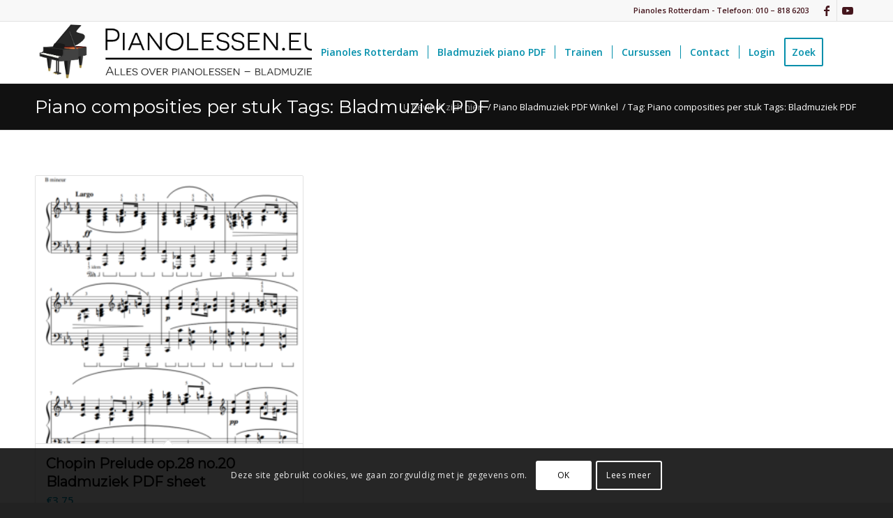

--- FILE ---
content_type: text/html; charset=UTF-8
request_url: https://blog.pianolessen.eu/product-tag/piano-composities-per-stuk-tags-bladmuziek-pdf/
body_size: 23903
content:
<!DOCTYPE html>
<html dir="ltr" lang="nl-NL" prefix="og: https://ogp.me/ns#" class="html_stretched responsive av-preloader-disabled  html_header_top html_logo_left html_main_nav_header html_menu_right html_slim html_header_sticky html_header_shrinking_disabled html_header_topbar_active html_mobile_menu_phone html_header_searchicon html_content_align_center html_header_unstick_top_disabled html_header_stretch_disabled html_av-submenu-hidden html_av-submenu-display-click html_av-overlay-side html_av-overlay-side-classic html_av-submenu-noclone html_entry_id_9696 av-cookies-consent-show-message-bar av-cookies-cookie-consent-enabled av-cookies-can-opt-out av-cookies-user-silent-accept avia-cookie-check-browser-settings av-no-preview av-default-lightbox html_text_menu_active av-mobile-menu-switch-default">
<head>
<meta charset="UTF-8" />
<meta name="robots" content="noindex, follow" />


<!-- mobile setting -->
<meta name="viewport" content="width=device-width, initial-scale=1">

<!-- Scripts/CSS and wp_head hook -->
<title>Piano composities per stuk Tags: Bladmuziek PDF | Pianolessen.eu</title>
<script type="text/javascript">
/* <![CDATA[ */
window.koko_analytics = {"url":"https:\/\/blog.pianolessen.eu\/wp-admin\/admin-ajax.php?action=koko_analytics_collect","site_url":"https:\/\/blog.pianolessen.eu","post_id":0,"path":"\/product-tag\/piano-composities-per-stuk-tags-bladmuziek-pdf\/","method":"cookie","use_cookie":true};
/* ]]> */
</script>

		<!-- All in One SEO 4.9.3 - aioseo.com -->
	<meta name="robots" content="max-image-preview:large" />
	<link rel="canonical" href="https://blog.pianolessen.eu/product-tag/piano-composities-per-stuk-tags-bladmuziek-pdf/" />
	<meta name="generator" content="All in One SEO (AIOSEO) 4.9.3" />
		<script type="application/ld+json" class="aioseo-schema">
			{"@context":"https:\/\/schema.org","@graph":[{"@type":"BreadcrumbList","@id":"https:\/\/blog.pianolessen.eu\/product-tag\/piano-composities-per-stuk-tags-bladmuziek-pdf\/#breadcrumblist","itemListElement":[{"@type":"ListItem","@id":"https:\/\/blog.pianolessen.eu#listItem","position":1,"name":"Home","item":"https:\/\/blog.pianolessen.eu","nextItem":{"@type":"ListItem","@id":"https:\/\/blog.pianolessen.eu\/piano-bladmuziek-pdf-winkel\/#listItem","name":"Piano Bladmuziek PDF Winkel"}},{"@type":"ListItem","@id":"https:\/\/blog.pianolessen.eu\/piano-bladmuziek-pdf-winkel\/#listItem","position":2,"name":"Piano Bladmuziek PDF Winkel","item":"https:\/\/blog.pianolessen.eu\/piano-bladmuziek-pdf-winkel\/","nextItem":{"@type":"ListItem","@id":"https:\/\/blog.pianolessen.eu\/product-tag\/piano-composities-per-stuk-tags-bladmuziek-pdf\/#listItem","name":"Piano composities per stuk Tags: Bladmuziek PDF"},"previousItem":{"@type":"ListItem","@id":"https:\/\/blog.pianolessen.eu#listItem","name":"Home"}},{"@type":"ListItem","@id":"https:\/\/blog.pianolessen.eu\/product-tag\/piano-composities-per-stuk-tags-bladmuziek-pdf\/#listItem","position":3,"name":"Piano composities per stuk Tags: Bladmuziek PDF","previousItem":{"@type":"ListItem","@id":"https:\/\/blog.pianolessen.eu\/piano-bladmuziek-pdf-winkel\/#listItem","name":"Piano Bladmuziek PDF Winkel"}}]},{"@type":"CollectionPage","@id":"https:\/\/blog.pianolessen.eu\/product-tag\/piano-composities-per-stuk-tags-bladmuziek-pdf\/#collectionpage","url":"https:\/\/blog.pianolessen.eu\/product-tag\/piano-composities-per-stuk-tags-bladmuziek-pdf\/","name":"Piano composities per stuk Tags: Bladmuziek PDF | Pianolessen.eu","inLanguage":"nl-NL","isPartOf":{"@id":"https:\/\/blog.pianolessen.eu\/#website"},"breadcrumb":{"@id":"https:\/\/blog.pianolessen.eu\/product-tag\/piano-composities-per-stuk-tags-bladmuziek-pdf\/#breadcrumblist"}},{"@type":"Organization","@id":"https:\/\/blog.pianolessen.eu\/#organization","name":"Pianolessen.eu","description":"Alles over pianolessen - bladmuziek","url":"https:\/\/blog.pianolessen.eu\/"},{"@type":"WebSite","@id":"https:\/\/blog.pianolessen.eu\/#website","url":"https:\/\/blog.pianolessen.eu\/","name":"Pianolessen.eu","description":"Alles over pianolessen - bladmuziek","inLanguage":"nl-NL","publisher":{"@id":"https:\/\/blog.pianolessen.eu\/#organization"}}]}
		</script>
		<!-- All in One SEO -->


<!-- Google Tag Manager for WordPress by gtm4wp.com -->
<script data-cfasync="false" data-pagespeed-no-defer>
	var gtm4wp_datalayer_name = "dataLayer";
	var dataLayer = dataLayer || [];
</script>
<!-- End Google Tag Manager for WordPress by gtm4wp.com -->
				<script type='text/javascript'>

				function avia_cookie_check_sessionStorage()
				{
					//	FF throws error when all cookies blocked !!
					var sessionBlocked = false;
					try
					{
						var test = sessionStorage.getItem( 'aviaCookieRefused' ) != null;
					}
					catch(e)
					{
						sessionBlocked = true;
					}

					var aviaCookieRefused = ! sessionBlocked ? sessionStorage.getItem( 'aviaCookieRefused' ) : null;

					var html = document.getElementsByTagName('html')[0];

					/**
					 * Set a class to avoid calls to sessionStorage
					 */
					if( sessionBlocked || aviaCookieRefused )
					{
						if( html.className.indexOf('av-cookies-session-refused') < 0 )
						{
							html.className += ' av-cookies-session-refused';
						}
					}

					if( sessionBlocked || aviaCookieRefused || document.cookie.match(/aviaCookieConsent/) )
					{
						if( html.className.indexOf('av-cookies-user-silent-accept') >= 0 )
						{
							 html.className = html.className.replace(/\bav-cookies-user-silent-accept\b/g, '');
						}
					}
				}

				avia_cookie_check_sessionStorage();

			</script>
			<link rel="alternate" type="application/rss+xml" title="Pianolessen.eu &raquo; feed" href="https://blog.pianolessen.eu/feed/" />
<link rel="alternate" type="application/rss+xml" title="Pianolessen.eu &raquo; reacties feed" href="https://blog.pianolessen.eu/comments/feed/" />
<link rel="alternate" type="application/rss+xml" title="Pianolessen.eu &raquo; Piano composities per stuk Tags: Bladmuziek PDF Tag feed" href="https://blog.pianolessen.eu/product-tag/piano-composities-per-stuk-tags-bladmuziek-pdf/feed/" />
<style id='wp-img-auto-sizes-contain-inline-css' type='text/css'>
img:is([sizes=auto i],[sizes^="auto," i]){contain-intrinsic-size:3000px 1500px}
/*# sourceURL=wp-img-auto-sizes-contain-inline-css */
</style>
<style id='wp-emoji-styles-inline-css' type='text/css'>

	img.wp-smiley, img.emoji {
		display: inline !important;
		border: none !important;
		box-shadow: none !important;
		height: 1em !important;
		width: 1em !important;
		margin: 0 0.07em !important;
		vertical-align: -0.1em !important;
		background: none !important;
		padding: 0 !important;
	}
/*# sourceURL=wp-emoji-styles-inline-css */
</style>
<link rel='stylesheet' id='wp-block-library-css' href='https://blog.pianolessen.eu/wp-includes/css/dist/block-library/style.min.css?ver=6.9' type='text/css' media='all' />
<link rel='stylesheet' id='wc-blocks-style-css' href='https://blog.pianolessen.eu/wp-content/plugins/woocommerce/assets/client/blocks/wc-blocks.css?ver=wc-10.4.3' type='text/css' media='all' />
<style id='global-styles-inline-css' type='text/css'>
:root{--wp--preset--aspect-ratio--square: 1;--wp--preset--aspect-ratio--4-3: 4/3;--wp--preset--aspect-ratio--3-4: 3/4;--wp--preset--aspect-ratio--3-2: 3/2;--wp--preset--aspect-ratio--2-3: 2/3;--wp--preset--aspect-ratio--16-9: 16/9;--wp--preset--aspect-ratio--9-16: 9/16;--wp--preset--color--black: #000000;--wp--preset--color--cyan-bluish-gray: #abb8c3;--wp--preset--color--white: #ffffff;--wp--preset--color--pale-pink: #f78da7;--wp--preset--color--vivid-red: #cf2e2e;--wp--preset--color--luminous-vivid-orange: #ff6900;--wp--preset--color--luminous-vivid-amber: #fcb900;--wp--preset--color--light-green-cyan: #7bdcb5;--wp--preset--color--vivid-green-cyan: #00d084;--wp--preset--color--pale-cyan-blue: #8ed1fc;--wp--preset--color--vivid-cyan-blue: #0693e3;--wp--preset--color--vivid-purple: #9b51e0;--wp--preset--color--metallic-red: #b02b2c;--wp--preset--color--maximum-yellow-red: #edae44;--wp--preset--color--yellow-sun: #eeee22;--wp--preset--color--palm-leaf: #83a846;--wp--preset--color--aero: #7bb0e7;--wp--preset--color--old-lavender: #745f7e;--wp--preset--color--steel-teal: #5f8789;--wp--preset--color--raspberry-pink: #d65799;--wp--preset--color--medium-turquoise: #4ecac2;--wp--preset--gradient--vivid-cyan-blue-to-vivid-purple: linear-gradient(135deg,rgb(6,147,227) 0%,rgb(155,81,224) 100%);--wp--preset--gradient--light-green-cyan-to-vivid-green-cyan: linear-gradient(135deg,rgb(122,220,180) 0%,rgb(0,208,130) 100%);--wp--preset--gradient--luminous-vivid-amber-to-luminous-vivid-orange: linear-gradient(135deg,rgb(252,185,0) 0%,rgb(255,105,0) 100%);--wp--preset--gradient--luminous-vivid-orange-to-vivid-red: linear-gradient(135deg,rgb(255,105,0) 0%,rgb(207,46,46) 100%);--wp--preset--gradient--very-light-gray-to-cyan-bluish-gray: linear-gradient(135deg,rgb(238,238,238) 0%,rgb(169,184,195) 100%);--wp--preset--gradient--cool-to-warm-spectrum: linear-gradient(135deg,rgb(74,234,220) 0%,rgb(151,120,209) 20%,rgb(207,42,186) 40%,rgb(238,44,130) 60%,rgb(251,105,98) 80%,rgb(254,248,76) 100%);--wp--preset--gradient--blush-light-purple: linear-gradient(135deg,rgb(255,206,236) 0%,rgb(152,150,240) 100%);--wp--preset--gradient--blush-bordeaux: linear-gradient(135deg,rgb(254,205,165) 0%,rgb(254,45,45) 50%,rgb(107,0,62) 100%);--wp--preset--gradient--luminous-dusk: linear-gradient(135deg,rgb(255,203,112) 0%,rgb(199,81,192) 50%,rgb(65,88,208) 100%);--wp--preset--gradient--pale-ocean: linear-gradient(135deg,rgb(255,245,203) 0%,rgb(182,227,212) 50%,rgb(51,167,181) 100%);--wp--preset--gradient--electric-grass: linear-gradient(135deg,rgb(202,248,128) 0%,rgb(113,206,126) 100%);--wp--preset--gradient--midnight: linear-gradient(135deg,rgb(2,3,129) 0%,rgb(40,116,252) 100%);--wp--preset--font-size--small: 1rem;--wp--preset--font-size--medium: 1.125rem;--wp--preset--font-size--large: 1.75rem;--wp--preset--font-size--x-large: clamp(1.75rem, 3vw, 2.25rem);--wp--preset--spacing--20: 0.44rem;--wp--preset--spacing--30: 0.67rem;--wp--preset--spacing--40: 1rem;--wp--preset--spacing--50: 1.5rem;--wp--preset--spacing--60: 2.25rem;--wp--preset--spacing--70: 3.38rem;--wp--preset--spacing--80: 5.06rem;--wp--preset--shadow--natural: 6px 6px 9px rgba(0, 0, 0, 0.2);--wp--preset--shadow--deep: 12px 12px 50px rgba(0, 0, 0, 0.4);--wp--preset--shadow--sharp: 6px 6px 0px rgba(0, 0, 0, 0.2);--wp--preset--shadow--outlined: 6px 6px 0px -3px rgb(255, 255, 255), 6px 6px rgb(0, 0, 0);--wp--preset--shadow--crisp: 6px 6px 0px rgb(0, 0, 0);}:root { --wp--style--global--content-size: 800px;--wp--style--global--wide-size: 1130px; }:where(body) { margin: 0; }.wp-site-blocks > .alignleft { float: left; margin-right: 2em; }.wp-site-blocks > .alignright { float: right; margin-left: 2em; }.wp-site-blocks > .aligncenter { justify-content: center; margin-left: auto; margin-right: auto; }:where(.is-layout-flex){gap: 0.5em;}:where(.is-layout-grid){gap: 0.5em;}.is-layout-flow > .alignleft{float: left;margin-inline-start: 0;margin-inline-end: 2em;}.is-layout-flow > .alignright{float: right;margin-inline-start: 2em;margin-inline-end: 0;}.is-layout-flow > .aligncenter{margin-left: auto !important;margin-right: auto !important;}.is-layout-constrained > .alignleft{float: left;margin-inline-start: 0;margin-inline-end: 2em;}.is-layout-constrained > .alignright{float: right;margin-inline-start: 2em;margin-inline-end: 0;}.is-layout-constrained > .aligncenter{margin-left: auto !important;margin-right: auto !important;}.is-layout-constrained > :where(:not(.alignleft):not(.alignright):not(.alignfull)){max-width: var(--wp--style--global--content-size);margin-left: auto !important;margin-right: auto !important;}.is-layout-constrained > .alignwide{max-width: var(--wp--style--global--wide-size);}body .is-layout-flex{display: flex;}.is-layout-flex{flex-wrap: wrap;align-items: center;}.is-layout-flex > :is(*, div){margin: 0;}body .is-layout-grid{display: grid;}.is-layout-grid > :is(*, div){margin: 0;}body{padding-top: 0px;padding-right: 0px;padding-bottom: 0px;padding-left: 0px;}a:where(:not(.wp-element-button)){text-decoration: underline;}:root :where(.wp-element-button, .wp-block-button__link){background-color: #32373c;border-width: 0;color: #fff;font-family: inherit;font-size: inherit;font-style: inherit;font-weight: inherit;letter-spacing: inherit;line-height: inherit;padding-top: calc(0.667em + 2px);padding-right: calc(1.333em + 2px);padding-bottom: calc(0.667em + 2px);padding-left: calc(1.333em + 2px);text-decoration: none;text-transform: inherit;}.has-black-color{color: var(--wp--preset--color--black) !important;}.has-cyan-bluish-gray-color{color: var(--wp--preset--color--cyan-bluish-gray) !important;}.has-white-color{color: var(--wp--preset--color--white) !important;}.has-pale-pink-color{color: var(--wp--preset--color--pale-pink) !important;}.has-vivid-red-color{color: var(--wp--preset--color--vivid-red) !important;}.has-luminous-vivid-orange-color{color: var(--wp--preset--color--luminous-vivid-orange) !important;}.has-luminous-vivid-amber-color{color: var(--wp--preset--color--luminous-vivid-amber) !important;}.has-light-green-cyan-color{color: var(--wp--preset--color--light-green-cyan) !important;}.has-vivid-green-cyan-color{color: var(--wp--preset--color--vivid-green-cyan) !important;}.has-pale-cyan-blue-color{color: var(--wp--preset--color--pale-cyan-blue) !important;}.has-vivid-cyan-blue-color{color: var(--wp--preset--color--vivid-cyan-blue) !important;}.has-vivid-purple-color{color: var(--wp--preset--color--vivid-purple) !important;}.has-metallic-red-color{color: var(--wp--preset--color--metallic-red) !important;}.has-maximum-yellow-red-color{color: var(--wp--preset--color--maximum-yellow-red) !important;}.has-yellow-sun-color{color: var(--wp--preset--color--yellow-sun) !important;}.has-palm-leaf-color{color: var(--wp--preset--color--palm-leaf) !important;}.has-aero-color{color: var(--wp--preset--color--aero) !important;}.has-old-lavender-color{color: var(--wp--preset--color--old-lavender) !important;}.has-steel-teal-color{color: var(--wp--preset--color--steel-teal) !important;}.has-raspberry-pink-color{color: var(--wp--preset--color--raspberry-pink) !important;}.has-medium-turquoise-color{color: var(--wp--preset--color--medium-turquoise) !important;}.has-black-background-color{background-color: var(--wp--preset--color--black) !important;}.has-cyan-bluish-gray-background-color{background-color: var(--wp--preset--color--cyan-bluish-gray) !important;}.has-white-background-color{background-color: var(--wp--preset--color--white) !important;}.has-pale-pink-background-color{background-color: var(--wp--preset--color--pale-pink) !important;}.has-vivid-red-background-color{background-color: var(--wp--preset--color--vivid-red) !important;}.has-luminous-vivid-orange-background-color{background-color: var(--wp--preset--color--luminous-vivid-orange) !important;}.has-luminous-vivid-amber-background-color{background-color: var(--wp--preset--color--luminous-vivid-amber) !important;}.has-light-green-cyan-background-color{background-color: var(--wp--preset--color--light-green-cyan) !important;}.has-vivid-green-cyan-background-color{background-color: var(--wp--preset--color--vivid-green-cyan) !important;}.has-pale-cyan-blue-background-color{background-color: var(--wp--preset--color--pale-cyan-blue) !important;}.has-vivid-cyan-blue-background-color{background-color: var(--wp--preset--color--vivid-cyan-blue) !important;}.has-vivid-purple-background-color{background-color: var(--wp--preset--color--vivid-purple) !important;}.has-metallic-red-background-color{background-color: var(--wp--preset--color--metallic-red) !important;}.has-maximum-yellow-red-background-color{background-color: var(--wp--preset--color--maximum-yellow-red) !important;}.has-yellow-sun-background-color{background-color: var(--wp--preset--color--yellow-sun) !important;}.has-palm-leaf-background-color{background-color: var(--wp--preset--color--palm-leaf) !important;}.has-aero-background-color{background-color: var(--wp--preset--color--aero) !important;}.has-old-lavender-background-color{background-color: var(--wp--preset--color--old-lavender) !important;}.has-steel-teal-background-color{background-color: var(--wp--preset--color--steel-teal) !important;}.has-raspberry-pink-background-color{background-color: var(--wp--preset--color--raspberry-pink) !important;}.has-medium-turquoise-background-color{background-color: var(--wp--preset--color--medium-turquoise) !important;}.has-black-border-color{border-color: var(--wp--preset--color--black) !important;}.has-cyan-bluish-gray-border-color{border-color: var(--wp--preset--color--cyan-bluish-gray) !important;}.has-white-border-color{border-color: var(--wp--preset--color--white) !important;}.has-pale-pink-border-color{border-color: var(--wp--preset--color--pale-pink) !important;}.has-vivid-red-border-color{border-color: var(--wp--preset--color--vivid-red) !important;}.has-luminous-vivid-orange-border-color{border-color: var(--wp--preset--color--luminous-vivid-orange) !important;}.has-luminous-vivid-amber-border-color{border-color: var(--wp--preset--color--luminous-vivid-amber) !important;}.has-light-green-cyan-border-color{border-color: var(--wp--preset--color--light-green-cyan) !important;}.has-vivid-green-cyan-border-color{border-color: var(--wp--preset--color--vivid-green-cyan) !important;}.has-pale-cyan-blue-border-color{border-color: var(--wp--preset--color--pale-cyan-blue) !important;}.has-vivid-cyan-blue-border-color{border-color: var(--wp--preset--color--vivid-cyan-blue) !important;}.has-vivid-purple-border-color{border-color: var(--wp--preset--color--vivid-purple) !important;}.has-metallic-red-border-color{border-color: var(--wp--preset--color--metallic-red) !important;}.has-maximum-yellow-red-border-color{border-color: var(--wp--preset--color--maximum-yellow-red) !important;}.has-yellow-sun-border-color{border-color: var(--wp--preset--color--yellow-sun) !important;}.has-palm-leaf-border-color{border-color: var(--wp--preset--color--palm-leaf) !important;}.has-aero-border-color{border-color: var(--wp--preset--color--aero) !important;}.has-old-lavender-border-color{border-color: var(--wp--preset--color--old-lavender) !important;}.has-steel-teal-border-color{border-color: var(--wp--preset--color--steel-teal) !important;}.has-raspberry-pink-border-color{border-color: var(--wp--preset--color--raspberry-pink) !important;}.has-medium-turquoise-border-color{border-color: var(--wp--preset--color--medium-turquoise) !important;}.has-vivid-cyan-blue-to-vivid-purple-gradient-background{background: var(--wp--preset--gradient--vivid-cyan-blue-to-vivid-purple) !important;}.has-light-green-cyan-to-vivid-green-cyan-gradient-background{background: var(--wp--preset--gradient--light-green-cyan-to-vivid-green-cyan) !important;}.has-luminous-vivid-amber-to-luminous-vivid-orange-gradient-background{background: var(--wp--preset--gradient--luminous-vivid-amber-to-luminous-vivid-orange) !important;}.has-luminous-vivid-orange-to-vivid-red-gradient-background{background: var(--wp--preset--gradient--luminous-vivid-orange-to-vivid-red) !important;}.has-very-light-gray-to-cyan-bluish-gray-gradient-background{background: var(--wp--preset--gradient--very-light-gray-to-cyan-bluish-gray) !important;}.has-cool-to-warm-spectrum-gradient-background{background: var(--wp--preset--gradient--cool-to-warm-spectrum) !important;}.has-blush-light-purple-gradient-background{background: var(--wp--preset--gradient--blush-light-purple) !important;}.has-blush-bordeaux-gradient-background{background: var(--wp--preset--gradient--blush-bordeaux) !important;}.has-luminous-dusk-gradient-background{background: var(--wp--preset--gradient--luminous-dusk) !important;}.has-pale-ocean-gradient-background{background: var(--wp--preset--gradient--pale-ocean) !important;}.has-electric-grass-gradient-background{background: var(--wp--preset--gradient--electric-grass) !important;}.has-midnight-gradient-background{background: var(--wp--preset--gradient--midnight) !important;}.has-small-font-size{font-size: var(--wp--preset--font-size--small) !important;}.has-medium-font-size{font-size: var(--wp--preset--font-size--medium) !important;}.has-large-font-size{font-size: var(--wp--preset--font-size--large) !important;}.has-x-large-font-size{font-size: var(--wp--preset--font-size--x-large) !important;}
/*# sourceURL=global-styles-inline-css */
</style>

<style id='woocommerce-inline-inline-css' type='text/css'>
.woocommerce form .form-row .required { visibility: visible; }
/*# sourceURL=woocommerce-inline-inline-css */
</style>
<link rel='stylesheet' id='mediaelement-css' href='https://blog.pianolessen.eu/wp-includes/js/mediaelement/mediaelementplayer-legacy.min.css?ver=4.2.17' type='text/css' media='all' />
<link rel='stylesheet' id='wp-mediaelement-css' href='https://blog.pianolessen.eu/wp-includes/js/mediaelement/wp-mediaelement.min.css?ver=6.9' type='text/css' media='all' />
<link rel='stylesheet' id='mollie-applepaydirect-css' href='https://blog.pianolessen.eu/wp-content/plugins/mollie-payments-for-woocommerce/public/css/mollie-applepaydirect.min.css?ver=1768918093' type='text/css' media='screen' />
<link rel='stylesheet' id='boxzilla-css' href='https://blog.pianolessen.eu/wp-content/plugins/boxzilla/assets/css/styles.css?ver=3.4.5' type='text/css' media='all' />
<link rel='stylesheet' id='avia-merged-styles-css' href='https://blog.pianolessen.eu/wp-content/uploads/dynamic_avia/avia-merged-styles-bee9fc2c8f6ae48095d5884a826deba5---697127c19b692.css' type='text/css' media='all' />
<script type="text/javascript" src="https://blog.pianolessen.eu/wp-includes/js/jquery/jquery.min.js?ver=3.7.1" id="jquery-core-js"></script>
<script type="text/javascript" src="https://blog.pianolessen.eu/wp-includes/js/jquery/jquery-migrate.min.js?ver=3.4.1" id="jquery-migrate-js"></script>
<script type="text/javascript" src="https://blog.pianolessen.eu/wp-content/plugins/woocommerce/assets/js/js-cookie/js.cookie.min.js?ver=2.1.4-wc.10.4.3" id="wc-js-cookie-js" defer="defer" data-wp-strategy="defer"></script>
<script type="text/javascript" id="wc-cart-fragments-js-extra">
/* <![CDATA[ */
var wc_cart_fragments_params = {"ajax_url":"/wp-admin/admin-ajax.php","wc_ajax_url":"/?wc-ajax=%%endpoint%%","cart_hash_key":"wc_cart_hash_6d70811d616cf22cf28e8b111425a384","fragment_name":"wc_fragments_6d70811d616cf22cf28e8b111425a384","request_timeout":"5000"};
//# sourceURL=wc-cart-fragments-js-extra
/* ]]> */
</script>
<script type="text/javascript" src="https://blog.pianolessen.eu/wp-content/plugins/woocommerce/assets/js/frontend/cart-fragments.min.js?ver=10.4.3" id="wc-cart-fragments-js" defer="defer" data-wp-strategy="defer"></script>
<script type="text/javascript" src="https://blog.pianolessen.eu/wp-content/plugins/woocommerce/assets/js/jquery-blockui/jquery.blockUI.min.js?ver=2.7.0-wc.10.4.3" id="wc-jquery-blockui-js" defer="defer" data-wp-strategy="defer"></script>
<script type="text/javascript" id="wc-add-to-cart-js-extra">
/* <![CDATA[ */
var wc_add_to_cart_params = {"ajax_url":"/wp-admin/admin-ajax.php","wc_ajax_url":"/?wc-ajax=%%endpoint%%","i18n_view_cart":"Bekijk winkelwagen","cart_url":"https://blog.pianolessen.eu/afrekenen/","is_cart":"","cart_redirect_after_add":"no"};
//# sourceURL=wc-add-to-cart-js-extra
/* ]]> */
</script>
<script type="text/javascript" src="https://blog.pianolessen.eu/wp-content/plugins/woocommerce/assets/js/frontend/add-to-cart.min.js?ver=10.4.3" id="wc-add-to-cart-js" defer="defer" data-wp-strategy="defer"></script>
<script type="text/javascript" id="woocommerce-js-extra">
/* <![CDATA[ */
var woocommerce_params = {"ajax_url":"/wp-admin/admin-ajax.php","wc_ajax_url":"/?wc-ajax=%%endpoint%%","i18n_password_show":"Wachtwoord weergeven","i18n_password_hide":"Wachtwoord verbergen"};
//# sourceURL=woocommerce-js-extra
/* ]]> */
</script>
<script type="text/javascript" src="https://blog.pianolessen.eu/wp-content/plugins/woocommerce/assets/js/frontend/woocommerce.min.js?ver=10.4.3" id="woocommerce-js" defer="defer" data-wp-strategy="defer"></script>
<script type="text/javascript" src="https://blog.pianolessen.eu/wp-content/uploads/dynamic_avia/avia-head-scripts-df7886ac2fb9574a410d05285be45af0---697127c1abc0a.js" id="avia-head-scripts-js"></script>
<link rel="https://api.w.org/" href="https://blog.pianolessen.eu/wp-json/" /><link rel="alternate" title="JSON" type="application/json" href="https://blog.pianolessen.eu/wp-json/wp/v2/product_tag/307" /><link rel="EditURI" type="application/rsd+xml" title="RSD" href="https://blog.pianolessen.eu/xmlrpc.php?rsd" />
<meta name="generator" content="WordPress 6.9" />
<meta name="generator" content="WooCommerce 10.4.3" />
<style type="text/css" media="screen">
   .woocommerce #customer_details .col-1,.woocommerce #customer_details .col-2{
    width: 48%;
   }
    .cart-collaterals .cross-sells{
    display: none;
   }
   
@media (max-width:640px) {
     .woocommerce #customer_details .col-1,.woocommerce #customer_details .col-2{
    width: 100% !important;
   }
}
</style>
<script type="text/javascript">
(function(url){
	if(/(?:Chrome\/26\.0\.1410\.63 Safari\/537\.31|WordfenceTestMonBot)/.test(navigator.userAgent)){ return; }
	var addEvent = function(evt, handler) {
		if (window.addEventListener) {
			document.addEventListener(evt, handler, false);
		} else if (window.attachEvent) {
			document.attachEvent('on' + evt, handler);
		}
	};
	var removeEvent = function(evt, handler) {
		if (window.removeEventListener) {
			document.removeEventListener(evt, handler, false);
		} else if (window.detachEvent) {
			document.detachEvent('on' + evt, handler);
		}
	};
	var evts = 'contextmenu dblclick drag dragend dragenter dragleave dragover dragstart drop keydown keypress keyup mousedown mousemove mouseout mouseover mouseup mousewheel scroll'.split(' ');
	var logHuman = function() {
		if (window.wfLogHumanRan) { return; }
		window.wfLogHumanRan = true;
		var wfscr = document.createElement('script');
		wfscr.type = 'text/javascript';
		wfscr.async = true;
		wfscr.src = url + '&r=' + Math.random();
		(document.getElementsByTagName('head')[0]||document.getElementsByTagName('body')[0]).appendChild(wfscr);
		for (var i = 0; i < evts.length; i++) {
			removeEvent(evts[i], logHuman);
		}
	};
	for (var i = 0; i < evts.length; i++) {
		addEvent(evts[i], logHuman);
	}
})('//blog.pianolessen.eu/?wordfence_lh=1&hid=3F996CB81CC548DA9559528FE73C6A27');
</script><!-- Markup (JSON-LD) structured in schema.org ver.4.8.1 START -->
<!-- Markup (JSON-LD) structured in schema.org END -->

<!-- Google Tag Manager for WordPress by gtm4wp.com -->
<!-- GTM Container placement set to footer -->
<script data-cfasync="false" data-pagespeed-no-defer type="text/javascript">
</script>
<!-- End Google Tag Manager for WordPress by gtm4wp.com -->

<!--[if lt IE 9]><script src="https://blog.pianolessen.eu/wp-content/themes/enfold/js/html5shiv.js"></script><![endif]--><link rel="profile" href="https://gmpg.org/xfn/11" />
<link rel="alternate" type="application/rss+xml" title="Pianolessen.eu RSS2 Feed" href="https://blog.pianolessen.eu/feed/" />
<link rel="pingback" href="https://blog.pianolessen.eu/xmlrpc.php" />
	<noscript><style>.woocommerce-product-gallery{ opacity: 1 !important; }</style></noscript>
	<!-- Er is geen amphtml versie beschikbaar voor deze URL. --><script>(()=>{var o=[],i={};["on","off","toggle","show"].forEach((l=>{i[l]=function(){o.push([l,arguments])}})),window.Boxzilla=i,window.boxzilla_queue=o})();</script>
<!-- To speed up the rendering and to display the site as fast as possible to the user we include some styles and scripts for above the fold content inline -->
<script type="text/javascript">'use strict';var avia_is_mobile=!1;if(/Android|webOS|iPhone|iPad|iPod|BlackBerry|IEMobile|Opera Mini/i.test(navigator.userAgent)&&'ontouchstart' in document.documentElement){avia_is_mobile=!0;document.documentElement.className+=' avia_mobile '}
else{document.documentElement.className+=' avia_desktop '};document.documentElement.className+=' js_active ';(function(){var e=['-webkit-','-moz-','-ms-',''],n='',o=!1,a=!1;for(var t in e){if(e[t]+'transform' in document.documentElement.style){o=!0;n=e[t]+'transform'};if(e[t]+'perspective' in document.documentElement.style){a=!0}};if(o){document.documentElement.className+=' avia_transform '};if(a){document.documentElement.className+=' avia_transform3d '};if(typeof document.getElementsByClassName=='function'&&typeof document.documentElement.getBoundingClientRect=='function'&&avia_is_mobile==!1){if(n&&window.innerHeight>0){setTimeout(function(){var e=0,o={},a=0,t=document.getElementsByClassName('av-parallax'),i=window.pageYOffset||document.documentElement.scrollTop;for(e=0;e<t.length;e++){t[e].style.top='0px';o=t[e].getBoundingClientRect();a=Math.ceil((window.innerHeight+i-o.top)*0.3);t[e].style[n]='translate(0px, '+a+'px)';t[e].style.top='auto';t[e].className+=' enabled-parallax '}},50)}}})();</script><link rel="icon" href="https://blog.pianolessen.eu/wp-content/uploads/2018/03/cropped-ACHTSTE-NOOT-32x32.png" sizes="32x32" />
<link rel="icon" href="https://blog.pianolessen.eu/wp-content/uploads/2018/03/cropped-ACHTSTE-NOOT-192x192.png" sizes="192x192" />
<link rel="apple-touch-icon" href="https://blog.pianolessen.eu/wp-content/uploads/2018/03/cropped-ACHTSTE-NOOT-180x180.png" />
<meta name="msapplication-TileImage" content="https://blog.pianolessen.eu/wp-content/uploads/2018/03/cropped-ACHTSTE-NOOT-270x270.png" />
		<style type="text/css" id="wp-custom-css">
			.title_container .breadcrumb,
#top .product-sorting,
#top .breadcrumb .sep:nth-child(1),
#top a.trail-begin,
#top.tax-product_cat  .page-thumb,
ul.sort-param.sort-param-count, ul.tabs.wc-tabs, .title_container .breadcrumb {
    display: none;
}
#top.woocommerce .title_container .breadcrumb,
#top.tax-product_cat .product-sorting {display:block;} 

#top.term-bladmuziek-diversen .product-sorting {display:none;} 
 
#top h2.woocommerce-loop-category__title {
    text-align: center;
    padding: 18px 10px;
    font-weight: 600;
    font-size: 18px;
}
span.trail-before {
    opacity: .6;
}
.title_container .breadcrumb {
	font-size: 13px;}

div form.cart div.quantity {
    display: none;
}
#top .product_meta {
    opacity: .3;
    transition: 300ms all;
}
#top .product_meta:hover {
    opacity: 1;
}
#cirkels img {
    border: 10px solid #fff;
}		</style>
		<style type="text/css">
		@font-face {font-family: 'entypo-fontello-enfold'; font-weight: normal; font-style: normal; font-display: auto;
		src: url('https://blog.pianolessen.eu/wp-content/themes/enfold/config-templatebuilder/avia-template-builder/assets/fonts/entypo-fontello-enfold/entypo-fontello-enfold.woff2') format('woff2'),
		url('https://blog.pianolessen.eu/wp-content/themes/enfold/config-templatebuilder/avia-template-builder/assets/fonts/entypo-fontello-enfold/entypo-fontello-enfold.woff') format('woff'),
		url('https://blog.pianolessen.eu/wp-content/themes/enfold/config-templatebuilder/avia-template-builder/assets/fonts/entypo-fontello-enfold/entypo-fontello-enfold.ttf') format('truetype'),
		url('https://blog.pianolessen.eu/wp-content/themes/enfold/config-templatebuilder/avia-template-builder/assets/fonts/entypo-fontello-enfold/entypo-fontello-enfold.svg#entypo-fontello-enfold') format('svg'),
		url('https://blog.pianolessen.eu/wp-content/themes/enfold/config-templatebuilder/avia-template-builder/assets/fonts/entypo-fontello-enfold/entypo-fontello-enfold.eot'),
		url('https://blog.pianolessen.eu/wp-content/themes/enfold/config-templatebuilder/avia-template-builder/assets/fonts/entypo-fontello-enfold/entypo-fontello-enfold.eot?#iefix') format('embedded-opentype');
		}

		#top .avia-font-entypo-fontello-enfold, body .avia-font-entypo-fontello-enfold, html body [data-av_iconfont='entypo-fontello-enfold']:before{ font-family: 'entypo-fontello-enfold'; }
		
		@font-face {font-family: 'entypo-fontello'; font-weight: normal; font-style: normal; font-display: auto;
		src: url('https://blog.pianolessen.eu/wp-content/themes/enfold/config-templatebuilder/avia-template-builder/assets/fonts/entypo-fontello/entypo-fontello.woff2') format('woff2'),
		url('https://blog.pianolessen.eu/wp-content/themes/enfold/config-templatebuilder/avia-template-builder/assets/fonts/entypo-fontello/entypo-fontello.woff') format('woff'),
		url('https://blog.pianolessen.eu/wp-content/themes/enfold/config-templatebuilder/avia-template-builder/assets/fonts/entypo-fontello/entypo-fontello.ttf') format('truetype'),
		url('https://blog.pianolessen.eu/wp-content/themes/enfold/config-templatebuilder/avia-template-builder/assets/fonts/entypo-fontello/entypo-fontello.svg#entypo-fontello') format('svg'),
		url('https://blog.pianolessen.eu/wp-content/themes/enfold/config-templatebuilder/avia-template-builder/assets/fonts/entypo-fontello/entypo-fontello.eot'),
		url('https://blog.pianolessen.eu/wp-content/themes/enfold/config-templatebuilder/avia-template-builder/assets/fonts/entypo-fontello/entypo-fontello.eot?#iefix') format('embedded-opentype');
		}

		#top .avia-font-entypo-fontello, body .avia-font-entypo-fontello, html body [data-av_iconfont='entypo-fontello']:before{ font-family: 'entypo-fontello'; }
		
		@font-face {font-family: 'piano'; font-weight: normal; font-style: normal; font-display: auto;
		src: url('https://blog.pianolessen.eu/wp-content/uploads/avia_fonts/piano/piano.woff2') format('woff2'),
		url('https://blog.pianolessen.eu/wp-content/uploads/avia_fonts/piano/piano.woff') format('woff'),
		url('https://blog.pianolessen.eu/wp-content/uploads/avia_fonts/piano/piano.ttf') format('truetype'),
		url('https://blog.pianolessen.eu/wp-content/uploads/avia_fonts/piano/piano.svg#piano') format('svg'),
		url('https://blog.pianolessen.eu/wp-content/uploads/avia_fonts/piano/piano.eot'),
		url('https://blog.pianolessen.eu/wp-content/uploads/avia_fonts/piano/piano.eot?#iefix') format('embedded-opentype');
		}

		#top .avia-font-piano, body .avia-font-piano, html body [data-av_iconfont='piano']:before{ font-family: 'piano'; }
		</style>

<!--
Debugging Info for Theme support: 

Theme: Enfold
Version: 7.1.3
Installed: enfold
AviaFramework Version: 5.6
AviaBuilder Version: 6.0
aviaElementManager Version: 1.0.1
- - - - - - - - - - -
ChildTheme: Enfold Child
ChildTheme Version: 1.0
ChildTheme Installed: enfold

- - - - - - - - - - -
ML:8589934592-PU:54-PLA:28
WP:6.9
Compress: CSS:all theme files - JS:all theme files
Updates: enabled - token has changed and not verified
PLAu:24
-->
</head>

<body data-rsssl=1 id="top" class="archive tax-product_tag term-piano-composities-per-stuk-tags-bladmuziek-pdf term-307 wp-theme-enfold wp-child-theme-enfold-child stretched rtl_columns av-curtain-numeric montserrat open_sans  theme-enfold woocommerce woocommerce-page woocommerce-no-js avia-responsive-images-support avia-woocommerce-30" itemscope="itemscope" itemtype="https://schema.org/WebPage" >

	
	<div id='wrap_all'>

	
<header id='header' class='all_colors header_color light_bg_color  av_header_top av_logo_left av_main_nav_header av_menu_right av_slim av_header_sticky av_header_shrinking_disabled av_header_stretch_disabled av_mobile_menu_phone av_header_searchicon av_header_unstick_top_disabled av_seperator_small_border av_bottom_nav_disabled  av_alternate_logo_active' aria-label="Header" data-av_shrink_factor='50' role="banner" itemscope="itemscope" itemtype="https://schema.org/WPHeader" >

		<div id='header_meta' class='container_wrap container_wrap_meta  av_icon_active_right av_extra_header_active av_phone_active_right av_entry_id_9696'>

			      <div class='container'>
			      <ul class='noLightbox social_bookmarks icon_count_2'><li class='social_bookmarks_facebook av-social-link-facebook social_icon_1 avia_social_iconfont'><a  target="_blank" aria-label="Link naar Facebook" href='https://www.facebook.com/arjan.samson.50' data-av_icon='' data-av_iconfont='entypo-fontello' title="Link naar Facebook" desc="Link naar Facebook" title='Link naar Facebook'><span class='avia_hidden_link_text'>Link naar Facebook</span></a></li><li class='social_bookmarks_youtube av-social-link-youtube social_icon_2 avia_social_iconfont'><a  target="_blank" aria-label="Link naar Youtube" href='https://www.youtube.com/@Arjansamsonpiano/releases' data-av_icon='' data-av_iconfont='entypo-fontello' title="Link naar Youtube" desc="Link naar Youtube" title='Link naar Youtube'><span class='avia_hidden_link_text'>Link naar Youtube</span></a></li></ul><div class='phone-info '><div>Pianoles Rotterdam - Telefoon: 010 – 818 6203</div></div>			      </div>
		</div>

		<div  id='header_main' class='container_wrap container_wrap_logo'>

        <ul  class = 'menu-item cart_dropdown ' data-success='is toegevoegd aan de winkelwagen'><li class="cart_dropdown_first"><a class='cart_dropdown_link avia-svg-icon avia-font-svg_entypo-fontello' href='https://blog.pianolessen.eu/winkelmand/'><div class="av-cart-container" data-av_svg_icon='basket' data-av_iconset='svg_entypo-fontello'><svg version="1.1" xmlns="http://www.w3.org/2000/svg" width="29" height="32" viewBox="0 0 29 32" preserveAspectRatio="xMidYMid meet" aria-labelledby='av-svg-title-1' aria-describedby='av-svg-desc-1' role="graphics-symbol" aria-hidden="true">
<title id='av-svg-title-1'>Winkelwagen</title>
<desc id='av-svg-desc-1'>Winkelwagen</desc>
<path d="M4.8 27.2q0-1.28 0.96-2.24t2.24-0.96q1.344 0 2.272 0.96t0.928 2.24q0 1.344-0.928 2.272t-2.272 0.928q-1.28 0-2.24-0.928t-0.96-2.272zM20.8 27.2q0-1.28 0.96-2.24t2.24-0.96q1.344 0 2.272 0.96t0.928 2.24q0 1.344-0.928 2.272t-2.272 0.928q-1.28 0-2.24-0.928t-0.96-2.272zM10.496 19.648q-1.152 0.32-1.088 0.736t1.408 0.416h17.984v2.432q0 0.64-0.64 0.64h-20.928q-0.64 0-0.64-0.64v-2.432l-0.32-1.472-3.136-14.528h-3.136v-2.56q0-0.64 0.64-0.64h4.992q0.64 0 0.64 0.64v2.752h22.528v8.768q0 0.704-0.576 0.832z"></path>
</svg></div><span class='av-cart-counter '>0</span><span class="avia_hidden_link_text">Winkelwagen</span></a><!--<span class='cart_subtotal'><span class="woocommerce-Price-amount amount"><bdi><span class="woocommerce-Price-currencySymbol">&euro;</span>0,00</bdi></span></span>--><div class="dropdown_widget dropdown_widget_cart"><div class="avia-arrow"></div><div class="widget_shopping_cart_content"></div></div></li></ul><div class='container av-logo-container'><div class='inner-container'><span class='logo avia-standard-logo'><a href='https://blog.pianolessen.eu/' class='' aria-label='pianolessen-eu_logo' title='pianolessen-eu_logo'><img src="https://blog.pianolessen.eu/wp-content/uploads/2022/02/pianolessen-eu_logo.jpg" srcset="https://blog.pianolessen.eu/wp-content/uploads/2022/02/pianolessen-eu_logo.jpg 1124w, https://blog.pianolessen.eu/wp-content/uploads/2022/02/pianolessen-eu_logo-300x64.jpg 300w, https://blog.pianolessen.eu/wp-content/uploads/2022/02/pianolessen-eu_logo-1030x221.jpg 1030w, https://blog.pianolessen.eu/wp-content/uploads/2022/02/pianolessen-eu_logo-768x165.jpg 768w, https://blog.pianolessen.eu/wp-content/uploads/2022/02/pianolessen-eu_logo-705x151.jpg 705w, https://blog.pianolessen.eu/wp-content/uploads/2022/02/pianolessen-eu_logo-600x129.jpg 600w" sizes="(max-width: 1124px) 100vw, 1124px" height="100" width="300" alt='Pianolessen.eu' title='pianolessen-eu_logo' /></a></span><nav class='main_menu' data-selectname='Selecteer een pagina'  role="navigation" itemscope="itemscope" itemtype="https://schema.org/SiteNavigationElement" ><div class="avia-menu av-main-nav-wrap"><ul role="menu" class="menu av-main-nav" id="avia-menu"><li role="menuitem" id="menu-item-3663" class="menu-item menu-item-type-custom menu-item-object-custom menu-item-top-level menu-item-top-level-1"><a href="https://blog.pianolessen.eu/pianoles-rotterdam/" itemprop="url" tabindex="0"><span class="avia-bullet"></span><span class="avia-menu-text">Pianoles Rotterdam</span><span class="avia-menu-fx"><span class="avia-arrow-wrap"><span class="avia-arrow"></span></span></span></a></li>
<li role="menuitem" id="menu-item-9703" class="menu-item menu-item-type-custom menu-item-object-custom menu-item-has-children menu-item-top-level menu-item-top-level-2"><a href="https://blog.pianolessen.eu/piano-bladmuziek-pdf-winkel/" itemprop="url" tabindex="0"><span class="avia-bullet"></span><span class="avia-menu-text">Bladmuziek piano PDF</span><span class="avia-menu-fx"><span class="avia-arrow-wrap"><span class="avia-arrow"></span></span></span></a>


<ul class="sub-menu">
	<li role="menuitem" id="menu-item-9704" class="menu-item menu-item-type-taxonomy menu-item-object-product_cat"><a href="https://blog.pianolessen.eu/product-categorie/losse-piano-composities/" itemprop="url" tabindex="0"><span class="avia-bullet"></span><span class="avia-menu-text">Speelstukken</span></a></li>
	<li role="menuitem" id="menu-item-4014" class="menu-item menu-item-type-custom menu-item-object-custom"><a href="https://blog.pianolessen.eu/winkel/cursus/piano-lesboek-pdf-download-versie-met-meespeeltracks-luistervoorbeelden/" itemprop="url" tabindex="0"><span class="avia-bullet"></span><span class="avia-menu-text">Bladmuziek Niveau 1</span></a></li>
	<li role="menuitem" id="menu-item-9702" class="menu-item menu-item-type-taxonomy menu-item-object-product_cat"><a href="https://blog.pianolessen.eu/product-categorie/bladmuziek-piano-klassiek/" itemprop="url" tabindex="0"><span class="avia-bullet"></span><span class="avia-menu-text">Klassiek bladmuziek</span></a></li>
	<li role="menuitem" id="menu-item-6763" class="menu-item menu-item-type-custom menu-item-object-custom"><a href="https://blog.pianolessen.eu/product-categorie/boogie-blues/" itemprop="url" tabindex="0"><span class="avia-bullet"></span><span class="avia-menu-text">Boogie Woogie &#038; Blues</span></a></li>
	<li role="menuitem" id="menu-item-9705" class="menu-item menu-item-type-taxonomy menu-item-object-product_cat"><a href="https://blog.pianolessen.eu/product-categorie/bladmuziek-voor-kinderen/" itemprop="url" tabindex="0"><span class="avia-bullet"></span><span class="avia-menu-text">Kinderen bladmuziek</span></a></li>
	<li role="menuitem" id="menu-item-10551" class="menu-item menu-item-type-custom menu-item-object-custom"><a href="https://blog.pianolessen.eu/product-categorie/piano-leren-spelen-bladmuziek-pdf/" itemprop="url" tabindex="0"><span class="avia-bullet"></span><span class="avia-menu-text">Leren / Oefenen</span></a></li>
	<li role="menuitem" id="menu-item-6990" class="menu-item menu-item-type-custom menu-item-object-custom"><a href="https://blog.pianolessen.eu/product-categorie/techniek-oefenen/" itemprop="url" tabindex="0"><span class="avia-bullet"></span><span class="avia-menu-text">Techniek training</span></a></li>
	<li role="menuitem" id="menu-item-9336" class="menu-item menu-item-type-taxonomy menu-item-object-product_cat"><a href="https://blog.pianolessen.eu/product-categorie/bladmuziek-met-letters/" itemprop="url" tabindex="0"><span class="avia-bullet"></span><span class="avia-menu-text">Bladmuziek met letters</span></a></li>
	<li role="menuitem" id="menu-item-4013" class="menu-item menu-item-type-custom menu-item-object-custom"><a href="https://blog.pianolessen.eu/winkel/bladmuziek-diversen/toonladderboekje-voor-pianostudie-bladmuziek-pdf/" itemprop="url" tabindex="0"><span class="avia-bullet"></span><span class="avia-menu-text">Toonladders &#038; Akkoorden</span></a></li>
	<li role="menuitem" id="menu-item-7020" class="menu-item menu-item-type-custom menu-item-object-custom"><a href="https://blog.pianolessen.eu/product-categorie/bladmuziek-diversen/" itemprop="url" tabindex="0"><span class="avia-bullet"></span><span class="avia-menu-text">Verschillende items</span></a></li>
</ul>
</li>
<li role="menuitem" id="menu-item-14144" class="menu-item menu-item-type-taxonomy menu-item-object-product_cat menu-item-has-children menu-item-top-level menu-item-top-level-3"><a href="https://blog.pianolessen.eu/product-categorie/piano-leren-spelen-bladmuziek-pdf/" itemprop="url" tabindex="0"><span class="avia-bullet"></span><span class="avia-menu-text">Trainen</span><span class="avia-menu-fx"><span class="avia-arrow-wrap"><span class="avia-arrow"></span></span></span></a>


<ul class="sub-menu">
	<li role="menuitem" id="menu-item-13571" class="menu-item menu-item-type-post_type menu-item-object-product"><a href="https://blog.pianolessen.eu/winkel/cursus/muzieknoten-oefenen-interactieve-training/" itemprop="url" tabindex="0"><span class="avia-bullet"></span><span class="avia-menu-text">Muzieknoten trainen</span></a></li>
	<li role="menuitem" id="menu-item-14148" class="menu-item menu-item-type-custom menu-item-object-custom"><a href="https://blog.pianolessen.eu/winkel/piano-leren-spelen-bladmuziek-pdf/namen-van-pianotoetsen-oefenen-interactieve-training/" itemprop="url" tabindex="0"><span class="avia-bullet"></span><span class="avia-menu-text">Pianotoetsen trainen</span></a></li>
	<li role="menuitem" id="menu-item-10567" class="menu-item menu-item-type-custom menu-item-object-custom"><a href="https://blog.pianolessen.eu/winkel/cursus/ritme-oefeningen-pdf-video-en-oefenmodule-online/" itemprop="url" tabindex="0"><span class="avia-bullet"></span><span class="avia-menu-text">Ritme trainen</span></a></li>
</ul>
</li>
<li role="menuitem" id="menu-item-6764" class="menu-item menu-item-type-custom menu-item-object-custom menu-item-has-children menu-item-top-level menu-item-top-level-4"><a href="https://blog.pianolessen.eu/product-categorie/cursus/" itemprop="url" tabindex="0"><span class="avia-bullet"></span><span class="avia-menu-text">Cursussen</span><span class="avia-menu-fx"><span class="avia-arrow-wrap"><span class="avia-arrow"></span></span></span></a>


<ul class="sub-menu">
	<li role="menuitem" id="menu-item-10899" class="menu-item menu-item-type-custom menu-item-object-custom"><a href="https://blog.pianolessen.eu/winkel/cursus/piano-lesboek-pdf-download-versie-met-meespeeltracks-luistervoorbeelden/" itemprop="url" tabindex="0"><span class="avia-bullet"></span><span class="avia-menu-text">Piano Lesboek</span></a></li>
	<li role="menuitem" id="menu-item-582" class="menu-item menu-item-type-custom menu-item-object-custom"><a href="https://blog.pianolessen.eu/winkel/cursus/noten-leren-lezen-piano-cursus/" itemprop="url" tabindex="0"><span class="avia-bullet"></span><span class="avia-menu-text">Noten leren Lezen</span></a></li>
	<li role="menuitem" id="menu-item-6765" class="menu-item menu-item-type-custom menu-item-object-custom"><a href="https://blog.pianolessen.eu/winkel/bladmuziek-diversen/boogie-woogie-blues-bladmuziek-videos-meespeeltracks/" itemprop="url" tabindex="0"><span class="avia-bullet"></span><span class="avia-menu-text">Boogie Woogie &#038; Blues</span></a></li>
	<li role="menuitem" id="menu-item-14222" class="menu-item menu-item-type-custom menu-item-object-custom"><a href="https://blog.pianolessen.eu/winkel/bladmuziek-diversen/cocktail-jazz-met-majeur-blues-toonladder-bladmuziek-pdf-sheet-video-meespeeltrack/" itemprop="url" tabindex="0"><span class="avia-bullet"></span><span class="avia-menu-text">Easy listening Jazz</span></a></li>
	<li role="menuitem" id="menu-item-9780" class="menu-item menu-item-type-post_type menu-item-object-product"><a href="https://blog.pianolessen.eu/winkel/cursus/albertijnse-bas-begeleiding-grondliggingen-12-toonsoorten-bladmuziek-pdf-sheet/" itemprop="url" tabindex="0"><span class="avia-bullet"></span><span class="avia-menu-text">Eenvoudige Begeleiding</span></a></li>
</ul>
</li>
<li role="menuitem" id="menu-item-156" class="menu-item menu-item-type-post_type menu-item-object-page menu-item-top-level menu-item-top-level-5"><a href="https://blog.pianolessen.eu/contact/" itemprop="url" tabindex="0"><span class="avia-bullet"></span><span class="avia-menu-text">Contact</span><span class="avia-menu-fx"><span class="avia-arrow-wrap"><span class="avia-arrow"></span></span></span></a></li>
<li role="menuitem" id="menu-item-9452" class="menu-item menu-item-type-custom menu-item-object-custom menu-item-top-level menu-item-top-level-6"><a href="https://blog.pianolessen.eu/mijn-account/" itemprop="url" tabindex="0"><span class="avia-bullet"></span><span class="avia-menu-text">Login</span><span class="avia-menu-fx"><span class="avia-arrow-wrap"><span class="avia-arrow"></span></span></span></a></li>
<li role="menuitem" id="menu-item-24369" class="menu-item menu-item-type-custom menu-item-object-custom av-menu-button av-menu-button-bordered menu-item-top-level menu-item-top-level-7"><a href="https://blog.pianolessen.eu/?s=" itemprop="url" tabindex="0"><span class="avia-bullet"></span><span class="avia-menu-text">Zoek</span><span class="avia-menu-fx"><span class="avia-arrow-wrap"><span class="avia-arrow"></span></span></span></a></li>
<li id="menu-item-search" class="noMobile menu-item menu-item-search-dropdown menu-item-avia-special" role="menuitem"><a class="avia-svg-icon avia-font-svg_entypo-fontello" aria-label="Zoek" href="?s=" rel="nofollow" title="Klik om het zoekinvoerveld te openen" data-avia-search-tooltip="
&lt;search&gt;
	&lt;form role=&quot;search&quot; action=&quot;https://blog.pianolessen.eu/&quot; id=&quot;searchform&quot; method=&quot;get&quot; class=&quot;&quot;&gt;
		&lt;div&gt;
&lt;span class=&#039;av_searchform_search avia-svg-icon avia-font-svg_entypo-fontello&#039; data-av_svg_icon=&#039;search&#039; data-av_iconset=&#039;svg_entypo-fontello&#039;&gt;&lt;svg version=&quot;1.1&quot; xmlns=&quot;http://www.w3.org/2000/svg&quot; width=&quot;25&quot; height=&quot;32&quot; viewBox=&quot;0 0 25 32&quot; preserveAspectRatio=&quot;xMidYMid meet&quot; aria-labelledby=&#039;av-svg-title-2&#039; aria-describedby=&#039;av-svg-desc-2&#039; role=&quot;graphics-symbol&quot; aria-hidden=&quot;true&quot;&gt;
&lt;title id=&#039;av-svg-title-2&#039;&gt;Search&lt;/title&gt;
&lt;desc id=&#039;av-svg-desc-2&#039;&gt;Search&lt;/desc&gt;
&lt;path d=&quot;M24.704 24.704q0.96 1.088 0.192 1.984l-1.472 1.472q-1.152 1.024-2.176 0l-6.080-6.080q-2.368 1.344-4.992 1.344-4.096 0-7.136-3.040t-3.040-7.136 2.88-7.008 6.976-2.912 7.168 3.040 3.072 7.136q0 2.816-1.472 5.184zM3.008 13.248q0 2.816 2.176 4.992t4.992 2.176 4.832-2.016 2.016-4.896q0-2.816-2.176-4.96t-4.992-2.144-4.832 2.016-2.016 4.832z&quot;&gt;&lt;/path&gt;
&lt;/svg&gt;&lt;/span&gt;			&lt;input type=&quot;submit&quot; value=&quot;&quot; id=&quot;searchsubmit&quot; class=&quot;button&quot; title=&quot;Voer ten minste 3 tekens in om zoekresultaten in een vervolgkeuzelijst weer te geven of klik om naar de pagina met zoekresultaten te gaan om alle resultaten weer te geven&quot; /&gt;
			&lt;input type=&quot;search&quot; id=&quot;s&quot; name=&quot;s&quot; value=&quot;&quot; aria-label=&#039;Zoek&#039; placeholder=&#039;Zoek&#039; required /&gt;
		&lt;/div&gt;
	&lt;/form&gt;
&lt;/search&gt;
" data-av_svg_icon='search' data-av_iconset='svg_entypo-fontello'><svg version="1.1" xmlns="http://www.w3.org/2000/svg" width="25" height="32" viewBox="0 0 25 32" preserveAspectRatio="xMidYMid meet" aria-labelledby='av-svg-title-3' aria-describedby='av-svg-desc-3' role="graphics-symbol" aria-hidden="true">
<title id='av-svg-title-3'>Klik om het zoekinvoerveld te openen</title>
<desc id='av-svg-desc-3'>Klik om het zoekinvoerveld te openen</desc>
<path d="M24.704 24.704q0.96 1.088 0.192 1.984l-1.472 1.472q-1.152 1.024-2.176 0l-6.080-6.080q-2.368 1.344-4.992 1.344-4.096 0-7.136-3.040t-3.040-7.136 2.88-7.008 6.976-2.912 7.168 3.040 3.072 7.136q0 2.816-1.472 5.184zM3.008 13.248q0 2.816 2.176 4.992t4.992 2.176 4.832-2.016 2.016-4.896q0-2.816-2.176-4.96t-4.992-2.144-4.832 2.016-2.016 4.832z"></path>
</svg><span class="avia_hidden_link_text">Zoek</span></a></li><li class="av-burger-menu-main menu-item-avia-special " role="menuitem">
	        			<a href="#" aria-label="Menu" aria-hidden="false">
							<span class="av-hamburger av-hamburger--spin av-js-hamburger">
								<span class="av-hamburger-box">
						          <span class="av-hamburger-inner"></span>
						          <strong>Menu</strong>
								</span>
							</span>
							<span class="avia_hidden_link_text">Menu</span>
						</a>
	        		   </li></ul></div></nav></div> </div> 
		<!-- end container_wrap-->
		</div>
<div class="header_bg"></div>
<!-- end header -->
</header>

	<div id='main' class='all_colors' data-scroll-offset='88'>

	<div class='stretch_full container_wrap alternate_color dark_bg_color title_container'><div class='container'><h1 class='main-title entry-title '>Piano composities per stuk Tags: Bladmuziek PDF</h1><div class="breadcrumb breadcrumbs avia-breadcrumbs"><div class="breadcrumb-trail" ><span class="trail-before"><span class="breadcrumb-title">U bevindt zich hier:</span></span> <span  itemscope="itemscope" itemtype="https://schema.org/BreadcrumbList" ><span  itemscope="itemscope" itemtype="https://schema.org/ListItem" itemprop="itemListElement" ><a itemprop="url" href="https://blog.pianolessen.eu" title="Pianolessen.eu" rel="home" class="trail-begin"><span itemprop="name">Home</span></a><span itemprop="position" class="hidden">1</span></span></span> <span class="sep">/</span> <span  itemscope="itemscope" itemtype="https://schema.org/BreadcrumbList" ><span  itemscope="itemscope" itemtype="https://schema.org/ListItem" itemprop="itemListElement" ><a itemprop="url" href="https://blog.pianolessen.eu/piano-bladmuziek-pdf-winkel/" title="Piano Bladmuziek PDF Winkel"><span itemprop="name">Piano Bladmuziek PDF Winkel</span></a><span itemprop="position" class="hidden">2</span></span></span> <span class="sep">/</span> <span class="trail-end">Tag: Piano composities per stuk Tags: Bladmuziek PDF</span></div></div></div></div><div class='container_wrap container_wrap_first main_color fullsize template-shop shop_columns_3'><div class="container"><header class="woocommerce-products-header">
			<h1 class="woocommerce-products-header__title page-title">Piano composities per stuk Tags: Bladmuziek PDF</h1>
	
	</header>
<main class='template-shop content av-content-full alpha units'  role="main" itemprop="mainContentOfPage" itemscope="itemscope" itemtype="https://schema.org/SomeProducts" ><div class='entry-content-wrapper'><div class="woocommerce-notices-wrapper"></div><div class="product-sorting avia-product-sorting"><ul class="sort-param sort-param-order"><li><span class='currently-selected'>Sorteer op <strong>Standaard</strong></span><ul><li class="current-param"><a class='avia-product-sorting-link' data-href='?avia_extended_shop_select=yes&product_order=default' rel="nofollow"><span class='avia-bullet'></span>Standaard</a></li><li><a class='avia-product-sorting-link' data-href='?product_sort=asc&avia_extended_shop_select=yes&product_order=menu_order' rel="nofollow"><span class='avia-bullet'></span>Aangepast</a></li><li><a class='avia-product-sorting-link' data-href='?product_sort=asc&avia_extended_shop_select=yes&product_order=title' rel="nofollow"><span class='avia-bullet'></span>Naam</a></li><li><a class='avia-product-sorting-link' data-href='?product_sort=asc&avia_extended_shop_select=yes&product_order=price' rel="nofollow"><span class='avia-bullet'></span>Prijs</a></li><li><a class='avia-product-sorting-link' data-href='?product_sort=asc&avia_extended_shop_select=yes&product_order=date' rel="nofollow"><span class='avia-bullet'></span>Datum</a></li><li><a class='avia-product-sorting-link' data-href='?avia_extended_shop_select=yes&product_order=popularity' rel="nofollow"><span class='avia-bullet'></span>Populariteit (verkopen)</a></li><li><a class='avia-product-sorting-link' data-href='?avia_extended_shop_select=yes&product_order=rating' rel="nofollow"><span class='avia-bullet'></span>Gemiddelde beoordeling</a></li><li><a class='avia-product-sorting-link' data-href='?product_sort=asc&avia_extended_shop_select=yes&product_order=relevance' rel="nofollow"><span class='avia-bullet'></span>Relevantie</a></li><li><a class='avia-product-sorting-link' data-href='?avia_extended_shop_select=yes&product_order=rand' rel="nofollow"><span class='avia-bullet'></span>Willekeurig</a></li><li><a class='avia-product-sorting-link' data-href='?product_sort=asc&avia_extended_shop_select=yes&product_order=id' rel="nofollow"><span class='avia-bullet'></span>Product ID</a></li></ul></li></ul><ul class='sort-param sort-param-count'><li><span class='currently-selected'>Toon <strong>-1 Producten per pagina </strong></span><ul><li class="current-param"><a class='avia-product-sorting-link' data-href='?paged=1&avia_extended_shop_select=yes&product_order=default&product_count=-1' rel="nofollow">		<span class='avia-bullet'></span>-1 Producten per pagina</a></li><li><a class='avia-product-sorting-link' data-href='?paged=1&avia_extended_shop_select=yes&product_order=default&product_count=-2' rel="nofollow">	<span class='avia-bullet'></span>-2 Producten per pagina</a></li><li><a class='avia-product-sorting-link' data-href='?paged=1&avia_extended_shop_select=yes&product_order=default&product_count=-3' rel="nofollow">	<span class='avia-bullet'></span>-3 Producten per pagina</a></li></ul></li></ul></div><ul class="products columns-3">
<li class="product type-product post-9696 status-publish first instock product_cat-bladmuziek-diversen product_cat-bladmuziek-piano-klassiek product_cat-losse-piano-composities product_tag-bladmuziek-diversen product_tag-bladmuziek-piano product_tag-chopin-prelude product_tag-klassiek-bladmuziek product_tag-opus-28-no-20 product_tag-pdf-downloaden product_tag-piano-composities-per-stuk-tags-bladmuziek-pdf product_tag-sheetmusic has-post-thumbnail downloadable virtual taxable purchasable product-type-simple">
	<div class='inner_product main_color wrapped_style noLightbox  av-product-class-'><a href="https://blog.pianolessen.eu/winkel/bladmuziek-diversen/chopin-prelude-op-28-no-20-bladmuziek-pdf-sheet/" class="woocommerce-LoopProduct-link woocommerce-loop-product__link"><div class="thumbnail_container"><img loading="lazy" width="300" height="300" src="https://blog.pianolessen.eu/wp-content/uploads/2021/01/Schermafbeelding-Chopin-Prelude-20-300x300.png" class="wp-image-9697 avia-img-lazy-loading-9697 attachment-shop_catalog size-shop_catalog wp-post-image" alt="Chopin Prelude 20 Music sheet PDF" decoding="async" srcset="https://blog.pianolessen.eu/wp-content/uploads/2021/01/Schermafbeelding-Chopin-Prelude-20-300x300.png 300w, https://blog.pianolessen.eu/wp-content/uploads/2021/01/Schermafbeelding-Chopin-Prelude-20-80x80.png 80w, https://blog.pianolessen.eu/wp-content/uploads/2021/01/Schermafbeelding-Chopin-Prelude-20-36x36.png 36w, https://blog.pianolessen.eu/wp-content/uploads/2021/01/Schermafbeelding-Chopin-Prelude-20-180x180.png 180w, https://blog.pianolessen.eu/wp-content/uploads/2021/01/Schermafbeelding-Chopin-Prelude-20-100x100.png 100w" sizes="(max-width: 300px) 100vw, 300px" /><span class="cart-loading"></span></div><div class='inner_product_header'><div class='avia-arrow'></div><div class='inner_product_header_table'><div class='inner_product_header_cell'><h2 class="woocommerce-loop-product__title">Chopin Prelude op.28 no.20 Bladmuziek PDF sheet</h2>
	<span class="price"><span class="woocommerce-Price-amount amount"><bdi><span class="woocommerce-Price-currencySymbol">&euro;</span>3,75</bdi></span></span>
</div></div></div></a><div class='avia_cart_buttons '><a href="/product-tag/piano-composities-per-stuk-tags-bladmuziek-pdf/?add-to-cart=9696" aria-describedby="woocommerce_loop_add_to_cart_link_describedby_9696" data-quantity="1" class="button product_type_simple add_to_cart_button ajax_add_to_cart" data-product_id="9696" data-product_sku="" aria-label="Toevoegen aan winkelwagen: &ldquo;Chopin Prelude op.28 no.20 Bladmuziek PDF sheet&ldquo;" rel="nofollow" data-success_message="&ldquo;Chopin Prelude op.28 no.20 Bladmuziek PDF sheet&rdquo; is toegevoegd aan je winkelwagen" role="button"><span class="avia-svg-icon avia-font-svg_entypo-fontello" data-av_svg_icon='basket' data-av_iconset='svg_entypo-fontello'><svg version="1.1" xmlns="http://www.w3.org/2000/svg" width="29" height="32" viewBox="0 0 29 32" preserveAspectRatio="xMidYMid meet" aria-labelledby='av-svg-title-4' aria-describedby='av-svg-desc-4' role="graphics-symbol" aria-hidden="true">
<title id='av-svg-title-4'>In winkelwagen</title>
<desc id='av-svg-desc-4'>In winkelwagen</desc>
<path d="M4.8 27.2q0-1.28 0.96-2.24t2.24-0.96q1.344 0 2.272 0.96t0.928 2.24q0 1.344-0.928 2.272t-2.272 0.928q-1.28 0-2.24-0.928t-0.96-2.272zM20.8 27.2q0-1.28 0.96-2.24t2.24-0.96q1.344 0 2.272 0.96t0.928 2.24q0 1.344-0.928 2.272t-2.272 0.928q-1.28 0-2.24-0.928t-0.96-2.272zM10.496 19.648q-1.152 0.32-1.088 0.736t1.408 0.416h17.984v2.432q0 0.64-0.64 0.64h-20.928q-0.64 0-0.64-0.64v-2.432l-0.32-1.472-3.136-14.528h-3.136v-2.56q0-0.64 0.64-0.64h4.992q0.64 0 0.64 0.64v2.752h22.528v8.768q0 0.704-0.576 0.832z"></path>
</svg></span>  Toevoegen aan winkelwagen</a>	<span id="woocommerce_loop_add_to_cart_link_describedby_9696" class="screen-reader-text">
			</span>
<a class="button show_details_button" href="https://blog.pianolessen.eu/winkel/bladmuziek-diversen/chopin-prelude-op-28-no-20-bladmuziek-pdf-sheet/"><span class="avia-svg-icon avia-font-svg_entypo-fontello" data-av_svg_icon='doc-text' data-av_iconset='svg_entypo-fontello'><svg version="1.1" xmlns="http://www.w3.org/2000/svg" width="22" height="32" viewBox="0 0 22 32" preserveAspectRatio="xMidYMid meet" aria-labelledby='av-svg-title-5' aria-describedby='av-svg-desc-5' role="graphics-symbol" aria-hidden="true">
<title id='av-svg-title-5'>Toon details</title>
<desc id='av-svg-desc-5'>Toon details</desc>
<path d="M6.784 17.344v-2.88h8.96v2.88h-8.96zM19.2 1.6q1.344 0 2.272 0.928t0.928 2.272v22.4q0 1.28-0.928 2.24t-2.272 0.96h-16q-1.28 0-2.24-0.96t-0.96-2.24v-22.4q0-1.344 0.96-2.272t2.24-0.928h16zM19.2 27.2v-22.4h-16v22.4h16zM15.68 8.256v2.816h-8.96v-2.816h8.96zM15.68 20.8v2.816h-8.96v-2.816h8.96z"></path>
</svg></span>  Toon details</a> <span class="button-mini-delimiter"></span></div></div></li>
</ul>
</div></main></div></div>

	
				<footer class='container_wrap socket_color' id='socket'  role="contentinfo" itemscope="itemscope" itemtype="https://schema.org/WPFooter" aria-label="Auteursrecht en bedrijfsinformatie" >
                    <div class='container'>

                        <span class='copyright'>© Copyright - Pianolessen.eu </span>

                        <nav class='sub_menu_socket'  role="navigation" itemscope="itemscope" itemtype="https://schema.org/SiteNavigationElement" ><div class="avia3-menu"><ul role="menu" class="menu" id="avia3-menu"><li role="menuitem" id="menu-item-6208" class="menu-item menu-item-type-custom menu-item-object-custom menu-item-home menu-item-top-level menu-item-top-level-1"><a href="https://blog.pianolessen.eu" itemprop="url" tabindex="0"><span class="avia-bullet"></span><span class="avia-menu-text">Home</span><span class="avia-menu-fx"><span class="avia-arrow-wrap"><span class="avia-arrow"></span></span></span></a></li>
<li role="menuitem" id="menu-item-3067" class="menu-item menu-item-type-post_type menu-item-object-page menu-item-privacy-policy menu-item-top-level menu-item-top-level-2"><a href="https://blog.pianolessen.eu/cookie-en-privacyverklaring/" itemprop="url" tabindex="0"><span class="avia-bullet"></span><span class="avia-menu-text">Cookie- en Privacyverklaring</span><span class="avia-menu-fx"><span class="avia-arrow-wrap"><span class="avia-arrow"></span></span></span></a></li>
<li role="menuitem" id="menu-item-3068" class="menu-item menu-item-type-post_type menu-item-object-page menu-item-top-level menu-item-top-level-3"><a href="https://blog.pianolessen.eu/disclaimer-vrijwaring/" itemprop="url" tabindex="0"><span class="avia-bullet"></span><span class="avia-menu-text">Disclaimer – Vrijwaring</span><span class="avia-menu-fx"><span class="avia-arrow-wrap"><span class="avia-arrow"></span></span></span></a></li>
<li role="menuitem" id="menu-item-4367" class="menu-item menu-item-type-post_type menu-item-object-page menu-item-top-level menu-item-top-level-4"><a href="https://blog.pianolessen.eu/inschrijven-pianoles/" itemprop="url" tabindex="0"><span class="avia-bullet"></span><span class="avia-menu-text">Inschrijven pianoles Rotterdam</span><span class="avia-menu-fx"><span class="avia-arrow-wrap"><span class="avia-arrow"></span></span></span></a></li>
<li role="menuitem" id="menu-item-3066" class="menu-item menu-item-type-post_type menu-item-object-page menu-item-top-level menu-item-top-level-5"><a href="https://blog.pianolessen.eu/contact/" itemprop="url" tabindex="0"><span class="avia-bullet"></span><span class="avia-menu-text">Contact</span><span class="avia-menu-fx"><span class="avia-arrow-wrap"><span class="avia-arrow"></span></span></span></a></li>
</ul></div></nav>
                    </div>

	            <!-- ####### END SOCKET CONTAINER ####### -->
				</footer>


					<!-- end main -->
		</div>

		<!-- end wrap_all --></div>
<a href='#top' title='Scroll naar bovenzijde' id='scroll-top-link' class='avia-svg-icon avia-font-svg_entypo-fontello' data-av_svg_icon='up-open' data-av_iconset='svg_entypo-fontello' tabindex='-1' aria-hidden='true'>
	<svg version="1.1" xmlns="http://www.w3.org/2000/svg" width="19" height="32" viewBox="0 0 19 32" preserveAspectRatio="xMidYMid meet" aria-labelledby='av-svg-title-6' aria-describedby='av-svg-desc-6' role="graphics-symbol" aria-hidden="true">
<title id='av-svg-title-6'>Scroll naar bovenzijde</title>
<desc id='av-svg-desc-6'>Scroll naar bovenzijde</desc>
<path d="M18.048 18.24q0.512 0.512 0.512 1.312t-0.512 1.312q-1.216 1.216-2.496 0l-6.272-6.016-6.272 6.016q-1.28 1.216-2.496 0-0.512-0.512-0.512-1.312t0.512-1.312l7.488-7.168q0.512-0.512 1.28-0.512t1.28 0.512z"></path>
</svg>	<span class="avia_hidden_link_text">Scroll naar bovenzijde</span>
</a>

<div id="fb-root"></div>

<div style="display: none;"><div id="boxzilla-box-9036-content"><p>[acf field=&#8221;meespeeltrack&#8221;]</p>
</div></div><div class="avia-cookie-consent-wrap" aria-hidden="true"><div class='avia-cookie-consent cookiebar-hidden  avia-cookiemessage-bottom'  aria-hidden='true'  data-contents='1430595939effa4b21f0fd1ffd7f75a3||v1.0' ><div class="container"><p class='avia_cookie_text'>Deze site gebruikt cookies, we gaan zorgvuldig met je gegevens om.</p><a href='#' class='avia-button avia-color-theme-color-highlight avia-cookie-consent-button avia-cookie-consent-button-1  avia-cookie-close-bar ' >OK</a><a href='#' class='avia-button avia-color-theme-color-highlight avia-cookie-consent-button avia-cookie-consent-button-2 av-extra-cookie-btn  avia-cookie-info-btn ' >Lees meer</a></div></div><div id='av-consent-extra-info' data-nosnippet class='av-inline-modal main_color avia-hide-popup-close'>
<style type="text/css" data-created_by="avia_inline_auto" id="style-css-av-av_heading-e9726c5b3ba47c61a37656c1e7d02a7a">
#top .av-special-heading.av-av_heading-e9726c5b3ba47c61a37656c1e7d02a7a{
margin:10px 0 0 0;
padding-bottom:10px;
}
body .av-special-heading.av-av_heading-e9726c5b3ba47c61a37656c1e7d02a7a .av-special-heading-tag .heading-char{
font-size:25px;
}
.av-special-heading.av-av_heading-e9726c5b3ba47c61a37656c1e7d02a7a .av-subheading{
font-size:15px;
}
</style>
<div  class='av-special-heading av-av_heading-e9726c5b3ba47c61a37656c1e7d02a7a av-special-heading-h3 blockquote modern-quote'><h3 class='av-special-heading-tag '  itemprop="headline"  >Cookie and Privacy Settings</h3><div class="special-heading-border"><div class="special-heading-inner-border"></div></div></div><br />
<style type="text/css" data-created_by="avia_inline_auto" id="style-css-av-jhe1dyat-4d09ad3ba40142c2b823d908995f0385">
#top .hr.av-jhe1dyat-4d09ad3ba40142c2b823d908995f0385{
margin-top:0px;
margin-bottom:0px;
}
.hr.av-jhe1dyat-4d09ad3ba40142c2b823d908995f0385 .hr-inner{
width:100%;
}
</style>
<div  class='hr av-jhe1dyat-4d09ad3ba40142c2b823d908995f0385 hr-custom hr-left hr-icon-no'><span class='hr-inner inner-border-av-border-thin'><span class="hr-inner-style"></span></span></div><br /><div  class='tabcontainer av-jhds1skt-57ef9df26b3cd01206052db147fbe716 sidebar_tab sidebar_tab_left noborder_tabs'><section class='av_tab_section av_tab_section av-av_tab-5364e9fd25a920897cdbb8f6eb41b9b8' ><div id='tab-id-1-tab' class='tab active_tab' role='tab' aria-selected="true" tabindex="0" data-fake-id='#tab-id-1' aria-controls='tab-id-1-content' >How we use cookies</div><div id='tab-id-1-content' class='tab_content active_tab_content' role='tabpanel' aria-labelledby='tab-id-1-tab' aria-hidden="false"><div class='tab_inner_content invers-color' ><p>We may request cookies to be set on your device. We use cookies to let us know when you visit our websites, how you interact with us, to enrich your user experience, and to customize your relationship with our website. </p>
<p>Click on the different category headings to find out more. You can also change some of your preferences. Note that blocking some types of cookies may impact your experience on our websites and the services we are able to offer.</p>
</div></div></section><section class='av_tab_section av_tab_section av-av_tab-d3065cb508fec200f69e75cb76210ef5' ><div id='tab-id-2-tab' class='tab' role='tab' aria-selected="false" tabindex="0" data-fake-id='#tab-id-2' aria-controls='tab-id-2-content' >Essential Website Cookies</div><div id='tab-id-2-content' class='tab_content' role='tabpanel' aria-labelledby='tab-id-2-tab' aria-hidden="true"><div class='tab_inner_content invers-color' ><p>These cookies are strictly necessary to provide you with services available through our website and to use some of its features. </p>
<p>Because these cookies are strictly necessary to deliver the website, you cannot refuse them without impacting how our site functions. You can block or delete them by changing your browser settings and force blocking all cookies on this website.</p>
</div></div></section><section class='av_tab_section av_tab_section av-av_tab-57f0f634973b385f2e9bdab15a58d939' ><div id='tab-id-3-tab' class='tab' role='tab' aria-selected="false" tabindex="0" data-fake-id='#tab-id-3' aria-controls='tab-id-3-content' >Google Analytics Cookies</div><div id='tab-id-3-content' class='tab_content' role='tabpanel' aria-labelledby='tab-id-3-tab' aria-hidden="true"><div class='tab_inner_content invers-color' ><p>These cookies collect information that is used either in aggregate form to help us understand how our website is being used or how effective our marketing campaigns are, or to help us customize our website and application for you in order to enhance your experience. </p>
<p>If you do not want that we track your visist to our site you can disable tracking in your browser here: <div data-disabled_by_browser="Schakel deze functie in uw browserinstellingen in en laad de pagina opnieuw." class="av-switch-aviaPrivacyGoogleTrackingDisabled av-toggle-switch av-cookie-disable-external-toggle av-cookie-save-unchecked av-cookie-default-checked"><label><input type="checkbox" checked="checked" id="aviaPrivacyGoogleTrackingDisabled" class="aviaPrivacyGoogleTrackingDisabled " name="aviaPrivacyGoogleTrackingDisabled" ><span class="toggle-track"></span><span class="toggle-label-content">Klik om Google Analytics in- of uit te schakelen.</span></label></div></p>
</div></div></section><section class='av_tab_section av_tab_section av-av_tab-d104c4a4278c532a622be1475a7f1a6b' ><div id='tab-id-4-tab' class='tab' role='tab' aria-selected="false" tabindex="0" data-fake-id='#tab-id-4' aria-controls='tab-id-4-content' >Other external services</div><div id='tab-id-4-content' class='tab_content' role='tabpanel' aria-labelledby='tab-id-4-tab' aria-hidden="true"><div class='tab_inner_content invers-color' ><p>We also use different external services like Google Webfonts, Google Maps and external Video providers. Since these providers may collect personal data like your IP address we allow you to block them here. Please be aware that this might heavily reduce the functionality and appearance of our site. Changes will take effect once you reload the page.</p>
<p>Google Webfont Settings:<br />
<div class="av-switch-aviaPrivacyGoogleWebfontsDisabled av-toggle-switch av-cookie-disable-external-toggle av-cookie-save-unchecked av-cookie-default-checked"><label><input type="checkbox" checked="checked" id="aviaPrivacyGoogleWebfontsDisabled" class="aviaPrivacyGoogleWebfontsDisabled " name="aviaPrivacyGoogleWebfontsDisabled" ><span class="toggle-track"></span><span class="toggle-label-content">Klik om Google Webfonts in- of uit te schakelen.</span></label></div></p>
<p>Google Map Settings:<br />
<div class="av-switch-aviaPrivacyGoogleMapsDisabled av-toggle-switch av-cookie-disable-external-toggle av-cookie-save-unchecked av-cookie-default-checked"><label><input type="checkbox" checked="checked" id="aviaPrivacyGoogleMapsDisabled" class="aviaPrivacyGoogleMapsDisabled " name="aviaPrivacyGoogleMapsDisabled" ><span class="toggle-track"></span><span class="toggle-label-content">Klik om Google Maps in- of uit te schakelen.</span></label></div></p>
<p>Vimeo and Youtube video embeds:<br />
<div class="av-switch-aviaPrivacyVideoEmbedsDisabled av-toggle-switch av-cookie-disable-external-toggle av-cookie-save-unchecked av-cookie-default-checked"><label><input type="checkbox" checked="checked" id="aviaPrivacyVideoEmbedsDisabled" class="aviaPrivacyVideoEmbedsDisabled " name="aviaPrivacyVideoEmbedsDisabled" ><span class="toggle-track"></span><span class="toggle-label-content">Klik om video embeds toe te staan/te blokkeren.</span></label></div></p>
</div></div></section><section class='av_tab_section av_tab_section av-av_tab-14716eb0ff987692e3437d983492d9dc' ><div id='tab-id-5-tab' class='tab' role='tab' aria-selected="false" tabindex="0" data-fake-id='#tab-id-5' aria-controls='tab-id-5-content' >Privacy Policy</div><div id='tab-id-5-content' class='tab_content' role='tabpanel' aria-labelledby='tab-id-5-tab' aria-hidden="true"><div class='tab_inner_content invers-color' ><p>You can read about our cookies and privacy settings in detail on our Privacy Policy Page. </p>
<a href='https://blog.pianolessen.eu/cookie-en-privacyverklaring/' target='_blank'>Cookie- en Privacyverklaring</a>
</div></div></section></div><div class="avia-cookie-consent-modal-buttons-wrap"><a href='#' class='avia-button avia-color-theme-color-highlight avia-cookie-consent-button avia-cookie-consent-button-3  avia-cookie-close-bar avia-cookie-consent-modal-button'  title="Sta toe om cookies te gebruiken, u kunt altijd gebruikte cookies en diensten wijzigen" >Accepteer instellingen</a><a href='#' class='avia-button avia-color-theme-color-highlight avia-cookie-consent-button avia-cookie-consent-button-4 av-extra-cookie-btn avia-cookie-consent-modal-button avia-cookie-hide-notification'  title="Sta niet toe dat cookies of diensten worden gebruikt - sommige functionaliteiten op onze site werken mogelijk niet zoals verwacht." >Verberg de mededeling enkel</a></div><div class="av-hidden-escential-sc" data-hidden_cookies="aviaPrivacyRefuseCookiesHideBar,aviaPrivacyEssentialCookiesEnabled"><div class="av-switch-aviaPrivacyRefuseCookiesHideBar av-toggle-switch av-cookie-disable-external-toggle av-cookie-save-checked av-cookie-default-checked"><label><input type="checkbox" checked="checked" id="aviaPrivacyRefuseCookiesHideBar" class="aviaPrivacyRefuseCookiesHideBar " name="aviaPrivacyRefuseCookiesHideBar" ><span class="toggle-track"></span><span class="toggle-label-content">Vink aan om de berichtenbalk permanent te verbergen en alle cookies te weigeren als u zich niet aanmeldt. We hebben 2 cookies nodig om deze instelling op te slaan. Anders wordt u opnieuw gevraagd wanneer u een nieuw browservenster of een nieuw tabblad opent.</span></label></div><div class="av-switch-aviaPrivacyEssentialCookiesEnabled av-toggle-switch av-cookie-disable-external-toggle av-cookie-save-checked av-cookie-default-checked"><label><input type="checkbox" checked="checked" id="aviaPrivacyEssentialCookiesEnabled" class="aviaPrivacyEssentialCookiesEnabled " name="aviaPrivacyEssentialCookiesEnabled" ><span class="toggle-track"></span><span class="toggle-label-content">Klik om essentiële site cookies in- of uit te schakelen.</span></label></div></div></div></div><script type="speculationrules">
{"prefetch":[{"source":"document","where":{"and":[{"href_matches":"/*"},{"not":{"href_matches":["/wp-*.php","/wp-admin/*","/wp-content/uploads/*","/wp-content/*","/wp-content/plugins/*","/wp-content/themes/enfold-child/*","/wp-content/themes/enfold/*","/*\\?(.+)"]}},{"not":{"selector_matches":"a[rel~=\"nofollow\"]"}},{"not":{"selector_matches":".no-prefetch, .no-prefetch a"}}]},"eagerness":"conservative"}]}
</script>

<!-- Koko Analytics v2.2.0 - https://www.kokoanalytics.com/ -->
<script type="text/javascript">
/* <![CDATA[ */
!function(){var e=window,r=e.koko_analytics;r.trackPageview=function(e,t){"prerender"==document.visibilityState||/bot|crawl|spider|seo|lighthouse|facebookexternalhit|preview/i.test(navigator.userAgent)||navigator.sendBeacon(r.url,new URLSearchParams({pa:e,po:t,r:0==document.referrer.indexOf(r.site_url)?"":document.referrer,m:r.use_cookie?"c":r.method[0]}))},e.addEventListener("load",function(){r.trackPageview(r.path,r.post_id)})}();
/* ]]> */
</script>


<!-- GTM Container placement set to footer -->
<!-- Google Tag Manager (noscript) --><script id="mcjs">!function(c,h,i,m,p){m=c.createElement(h),p=c.getElementsByTagName(h)[0],m.async=1,m.src=i,p.parentNode.insertBefore(m,p)}(document,"script","https://chimpstatic.com/mcjs-connected/js/users/39a5c4ce4044a502dbb059379/602c7bb16d22cbd52de70b9cf.js");</script>    <script>
function waitForElm(selector) {
    return new Promise(resolve => {
        if (document.querySelector(selector)) {
            return resolve(document.querySelector(selector));
        }

        const observer = new MutationObserver(mutations => {
            if (document.querySelector(selector)) {
                resolve(document.querySelector(selector));
                observer.disconnect();
            }
        });

        observer.observe(document.body, {
            childList: true,
            subtree: true
        });
    });
}
waitForElm('#s').then(elm => elm.focus());
</script>
    
 <script type='text/javascript'>
 /* <![CDATA[ */  
var avia_framework_globals = avia_framework_globals || {};
    avia_framework_globals.frameworkUrl = 'https://blog.pianolessen.eu/wp-content/themes/enfold/framework/';
    avia_framework_globals.installedAt = 'https://blog.pianolessen.eu/wp-content/themes/enfold/';
    avia_framework_globals.ajaxurl = 'https://blog.pianolessen.eu/wp-admin/admin-ajax.php';
/* ]]> */ 
</script>
 
 	<script type='text/javascript'>
		(function () {
			var c = document.body.className;
			c = c.replace(/woocommerce-no-js/, 'woocommerce-js');
			document.body.className = c;
		})();
	</script>
	<script type="text/javascript" id="mailchimp-woocommerce-js-extra">
/* <![CDATA[ */
var mailchimp_public_data = {"site_url":"https://blog.pianolessen.eu","ajax_url":"https://blog.pianolessen.eu/wp-admin/admin-ajax.php","disable_carts":"","subscribers_only":"","language":"nl","allowed_to_set_cookies":"1"};
//# sourceURL=mailchimp-woocommerce-js-extra
/* ]]> */
</script>
<script type="text/javascript" src="https://blog.pianolessen.eu/wp-content/plugins/mailchimp-for-woocommerce/public/js/mailchimp-woocommerce-public.min.js?ver=5.5.1.07" id="mailchimp-woocommerce-js"></script>
<script type="text/javascript" id="mediaelement-core-js-before">
/* <![CDATA[ */
var mejsL10n = {"language":"nl","strings":{"mejs.download-file":"Bestand downloaden","mejs.install-flash":"Je gebruikt een browser die geen Flash Player heeft ingeschakeld of ge\u00efnstalleerd. Zet de Flash Player plugin aan of download de nieuwste versie van https://get.adobe.com/flashplayer/","mejs.fullscreen":"Volledig scherm","mejs.play":"Afspelen","mejs.pause":"Pauzeren","mejs.time-slider":"Tijdschuifbalk","mejs.time-help-text":"Gebruik Links/Rechts pijltoetsen om \u00e9\u00e9n seconde vooruit te spoelen, Omhoog/Omlaag pijltoetsen om tien seconden vooruit te spoelen.","mejs.live-broadcast":"Live uitzending","mejs.volume-help-text":"Gebruik Omhoog/Omlaag pijltoetsen om het volume te verhogen of te verlagen.","mejs.unmute":"Geluid aan","mejs.mute":"Dempen","mejs.volume-slider":"Volumeschuifbalk","mejs.video-player":"Videospeler","mejs.audio-player":"Audiospeler","mejs.captions-subtitles":"Bijschriften/ondertitels","mejs.captions-chapters":"Hoofdstukken","mejs.none":"Geen","mejs.afrikaans":"Afrikaans","mejs.albanian":"Albanees","mejs.arabic":"Arabisch","mejs.belarusian":"Wit-Russisch","mejs.bulgarian":"Bulgaars","mejs.catalan":"Catalaans","mejs.chinese":"Chinees","mejs.chinese-simplified":"Chinees (Versimpeld)","mejs.chinese-traditional":"Chinees (Traditioneel)","mejs.croatian":"Kroatisch","mejs.czech":"Tsjechisch","mejs.danish":"Deens","mejs.dutch":"Nederlands","mejs.english":"Engels","mejs.estonian":"Estlands","mejs.filipino":"Filipijns","mejs.finnish":"Fins","mejs.french":"Frans","mejs.galician":"Galicisch","mejs.german":"Duits","mejs.greek":"Grieks","mejs.haitian-creole":"Ha\u00eftiaans Creools","mejs.hebrew":"Hebreeuws","mejs.hindi":"Hindi","mejs.hungarian":"Hongaars","mejs.icelandic":"IJslands","mejs.indonesian":"Indonesisch","mejs.irish":"Iers","mejs.italian":"Italiaans","mejs.japanese":"Japans","mejs.korean":"Koreaans","mejs.latvian":"Lets","mejs.lithuanian":"Litouws","mejs.macedonian":"Macedonisch","mejs.malay":"Maleis","mejs.maltese":"Maltees","mejs.norwegian":"Noors","mejs.persian":"Perzisch","mejs.polish":"Pools","mejs.portuguese":"Portugees","mejs.romanian":"Roemeens","mejs.russian":"Russisch","mejs.serbian":"Servisch","mejs.slovak":"Slovaaks","mejs.slovenian":"Sloveens","mejs.spanish":"Spaans","mejs.swahili":"Swahili","mejs.swedish":"Zweeds","mejs.tagalog":"Tagalog","mejs.thai":"Thais","mejs.turkish":"Turks","mejs.ukrainian":"Oekra\u00efens","mejs.vietnamese":"Vietnamees","mejs.welsh":"Welsh","mejs.yiddish":"Jiddisch"}};
//# sourceURL=mediaelement-core-js-before
/* ]]> */
</script>
<script type="text/javascript" src="https://blog.pianolessen.eu/wp-includes/js/mediaelement/mediaelement-and-player.min.js?ver=4.2.17" id="mediaelement-core-js"></script>
<script type="text/javascript" src="https://blog.pianolessen.eu/wp-includes/js/mediaelement/mediaelement-migrate.min.js?ver=6.9" id="mediaelement-migrate-js"></script>
<script type="text/javascript" id="mediaelement-js-extra">
/* <![CDATA[ */
var _wpmejsSettings = {"pluginPath":"/wp-includes/js/mediaelement/","classPrefix":"mejs-","stretching":"responsive","audioShortcodeLibrary":"mediaelement","videoShortcodeLibrary":"mediaelement"};
//# sourceURL=mediaelement-js-extra
/* ]]> */
</script>
<script type="text/javascript" src="https://blog.pianolessen.eu/wp-includes/js/mediaelement/wp-mediaelement.min.js?ver=6.9" id="wp-mediaelement-js"></script>
<script type="text/javascript" src="https://blog.pianolessen.eu/wp-content/plugins/woocommerce/assets/js/sourcebuster/sourcebuster.min.js?ver=10.4.3" id="sourcebuster-js-js"></script>
<script type="text/javascript" id="wc-order-attribution-js-extra">
/* <![CDATA[ */
var wc_order_attribution = {"params":{"lifetime":1.0000000000000000818030539140313095458623138256371021270751953125e-5,"session":30,"base64":false,"ajaxurl":"https://blog.pianolessen.eu/wp-admin/admin-ajax.php","prefix":"wc_order_attribution_","allowTracking":true},"fields":{"source_type":"current.typ","referrer":"current_add.rf","utm_campaign":"current.cmp","utm_source":"current.src","utm_medium":"current.mdm","utm_content":"current.cnt","utm_id":"current.id","utm_term":"current.trm","utm_source_platform":"current.plt","utm_creative_format":"current.fmt","utm_marketing_tactic":"current.tct","session_entry":"current_add.ep","session_start_time":"current_add.fd","session_pages":"session.pgs","session_count":"udata.vst","user_agent":"udata.uag"}};
//# sourceURL=wc-order-attribution-js-extra
/* ]]> */
</script>
<script type="text/javascript" src="https://blog.pianolessen.eu/wp-content/plugins/woocommerce/assets/js/frontend/order-attribution.min.js?ver=10.4.3" id="wc-order-attribution-js"></script>
<script type="text/javascript" id="avia-cookie-js-js-extra">
/* <![CDATA[ */
var AviaPrivacyCookieConsent = {"?":"Gebruik onbekend","aviaCookieConsent":"Gebruik en opslag van cookies is geaccepteerd - beperkingen ingesteld in andere cookies","aviaPrivacyRefuseCookiesHideBar":"Cookie-berichtenbalk verbergen op volgende pagina's en cookies weigeren indien niet toegestaan - aviaPrivacyEssentialCookiesEnabled moet zijn ingesteld","aviaPrivacyEssentialCookiesEnabled":"Sta opslag van essenti\u00eble cookies van de site en andere cookies toe en het gebruik van functies indien niet opt-out","aviaPrivacyVideoEmbedsDisabled":"Sta niet toe dat video's ingesloten kunnen worden","aviaPrivacyGoogleTrackingDisabled":"cookie _gat_ (Slaat informatie op die nodig is voor Google Analytics) moest worden verwijderd","aviaPrivacyGoogleWebfontsDisabled":"Sta niet toe dat Google Webfonts worden gebruikt","aviaPrivacyGoogleMapsDisabled":"Sta niet toe dat Google Maps wordt gebruikt","aviaPrivacyGoogleReCaptchaDisabled":"Sta niet toe dat Google reCAPTCHA wordt gebruikt","aviaPrivacyMustOptInSetting":"Instellingen zijn voor gebruikers die zich moeten aanmelden voor cookies en services","PHPSESSID":"Interne cookie van operationele site - Houdt uw sessie bij","XDEBUG_SESSION":"Interne cookie van operationele site - PHP debugger sessie cookie","wp-settings*":"Interne cookie van operationele site","wordpress*":"Interne cookie van operationele site","tk_ai*":"Interne cookie van winkel","woocommerce*":"Interne cookie van winkel","wp_woocommerce*":"Interne cookie van winkel","wp-wpml*":"Nodig voor het beheer van verschillende talen","_ga":"Slaat informatie op die nodig is voor Google Analytics","_gid":"Slaat informatie op die nodig is voor Google Analytics","_gat_*":"Slaat informatie op die nodig is voor Google Analytics"};
var AviaPrivacyCookieAdditionalData = {"cookie_refuse_button_alert":"Bij het weigeren van alle cookies kan het zijn dat deze site niet werkt zoals verwacht. Kijk op onze instellingenpagina en meld u af voor cookies of functies die u niet wilt gebruiken en accepteer cookies. U krijgt dit bericht te zien telkens wanneer u een nieuw venster of een nieuw tabblad opent.\n\nWeet u zeker dat u wilt doorgaan?","no_cookies_found":"Geen toegankelijke cookies gevonden in domein","admin_keep_cookies":["PHPSESSID","wp-*","wordpress*","XDEBUG*"],"remove_custom_cookies":{"1":{"cookie_name":"_ga","cookie_path":"/","cookie_content":"Google Analytics Cookie","cookie_info_desc":"Slaat informatie op die nodig is voor Google Analytics","cookie_compare_action":"","avia_cookie_name":"aviaPrivacyGoogleTrackingDisabled"},"2":{"cookie_name":"_gid","cookie_path":"/","cookie_content":"Google Analytics Cookie","cookie_info_desc":"Slaat informatie op die nodig is voor Google Analytics","cookie_compare_action":"","avia_cookie_name":"aviaPrivacyGoogleTrackingDisabled"},"3":{"cookie_name":"_gat_","cookie_path":"/","cookie_content":"Google Analytics Cookie","cookie_info_desc":"Slaat informatie op die nodig is voor Google Analytics","cookie_compare_action":"starts_with","avia_cookie_name":"aviaPrivacyGoogleTrackingDisabled"}},"no_lightbox":"We hebben een lightbox nodig om de modale pop-up te tonen. Schakel de ingebouwde lightbox in op het tabblad Thema-opties of neem uw eigen plug-in voor modaal venster op.\\n\\nU moet deze plug-in in JavaScript laden met callback wrapper-functies - zie avia_cookie_consent_modal_callback in bestand enfold\\js\\avia-snippet-cookieconsent.js "};
//# sourceURL=avia-cookie-js-js-extra
/* ]]> */
</script>
<script type="text/javascript" id="boxzilla-js-extra">
/* <![CDATA[ */
var boxzilla_options = {"testMode":"1","boxes":[{"id":9036,"icon":"&times;","content":"","css":{"position":"center"},"trigger":false,"animation":"fade","cookie":{"triggered":0,"dismissed":0},"rehide":false,"position":"center","screenWidthCondition":null,"closable":true,"post":{"id":9036,"title":"Musescore embed product","slug":"musescore-embed-product"}}]};
//# sourceURL=boxzilla-js-extra
/* ]]> */
</script>
<script type="text/javascript" src="https://blog.pianolessen.eu/wp-content/plugins/boxzilla/assets/js/script.js?ver=3.4.5" id="boxzilla-js" defer="defer" data-wp-strategy="defer"></script>
<script type="text/javascript" id="avia-footer-scripts-js-extra">
/* <![CDATA[ */
var AviaPrivacyCookieConsent = {"?":"Gebruik onbekend","aviaCookieConsent":"Gebruik en opslag van cookies is geaccepteerd - beperkingen ingesteld in andere cookies","aviaPrivacyRefuseCookiesHideBar":"Cookie-berichtenbalk verbergen op volgende pagina's en cookies weigeren indien niet toegestaan - aviaPrivacyEssentialCookiesEnabled moet zijn ingesteld","aviaPrivacyEssentialCookiesEnabled":"Sta opslag van essenti\u00eble cookies van de site en andere cookies toe en het gebruik van functies indien niet opt-out","aviaPrivacyVideoEmbedsDisabled":"Sta niet toe dat video's ingesloten kunnen worden","aviaPrivacyGoogleTrackingDisabled":"cookie _gat_ (Slaat informatie op die nodig is voor Google Analytics) moest worden verwijderd","aviaPrivacyGoogleWebfontsDisabled":"Sta niet toe dat Google Webfonts worden gebruikt","aviaPrivacyGoogleMapsDisabled":"Sta niet toe dat Google Maps wordt gebruikt","aviaPrivacyGoogleReCaptchaDisabled":"Sta niet toe dat Google reCAPTCHA wordt gebruikt","aviaPrivacyMustOptInSetting":"Instellingen zijn voor gebruikers die zich moeten aanmelden voor cookies en services","PHPSESSID":"Interne cookie van operationele site - Houdt uw sessie bij","XDEBUG_SESSION":"Interne cookie van operationele site - PHP debugger sessie cookie","wp-settings*":"Interne cookie van operationele site","wordpress*":"Interne cookie van operationele site","tk_ai*":"Interne cookie van winkel","woocommerce*":"Interne cookie van winkel","wp_woocommerce*":"Interne cookie van winkel","wp-wpml*":"Nodig voor het beheer van verschillende talen","_ga":"Slaat informatie op die nodig is voor Google Analytics","_gid":"Slaat informatie op die nodig is voor Google Analytics","_gat_*":"Slaat informatie op die nodig is voor Google Analytics"};
var AviaPrivacyCookieAdditionalData = {"cookie_refuse_button_alert":"Bij het weigeren van alle cookies kan het zijn dat deze site niet werkt zoals verwacht. Kijk op onze instellingenpagina en meld u af voor cookies of functies die u niet wilt gebruiken en accepteer cookies. U krijgt dit bericht te zien telkens wanneer u een nieuw venster of een nieuw tabblad opent.\n\nWeet u zeker dat u wilt doorgaan?","no_cookies_found":"Geen toegankelijke cookies gevonden in domein","admin_keep_cookies":["PHPSESSID","wp-*","wordpress*","XDEBUG*"],"remove_custom_cookies":{"1":{"cookie_name":"_ga","cookie_path":"/","cookie_content":"Google Analytics Cookie","cookie_info_desc":"Slaat informatie op die nodig is voor Google Analytics","cookie_compare_action":"","avia_cookie_name":"aviaPrivacyGoogleTrackingDisabled"},"2":{"cookie_name":"_gid","cookie_path":"/","cookie_content":"Google Analytics Cookie","cookie_info_desc":"Slaat informatie op die nodig is voor Google Analytics","cookie_compare_action":"","avia_cookie_name":"aviaPrivacyGoogleTrackingDisabled"},"3":{"cookie_name":"_gat_","cookie_path":"/","cookie_content":"Google Analytics Cookie","cookie_info_desc":"Slaat informatie op die nodig is voor Google Analytics","cookie_compare_action":"starts_with","avia_cookie_name":"aviaPrivacyGoogleTrackingDisabled"}},"no_lightbox":"We hebben een lightbox nodig om de modale pop-up te tonen. Schakel de ingebouwde lightbox in op het tabblad Thema-opties of neem uw eigen plug-in voor modaal venster op.\\n\\nU moet deze plug-in in JavaScript laden met callback wrapper-functies - zie avia_cookie_consent_modal_callback in bestand enfold\\js\\avia-snippet-cookieconsent.js "};
//# sourceURL=avia-footer-scripts-js-extra
/* ]]> */
</script>
<script type="text/javascript" src="https://blog.pianolessen.eu/wp-content/uploads/dynamic_avia/avia-footer-scripts-ecdc7a5932c9b94ffd4214cf83c8d491---697127c2126d1.js" id="avia-footer-scripts-js"></script>
<script id="wp-emoji-settings" type="application/json">
{"baseUrl":"https://s.w.org/images/core/emoji/17.0.2/72x72/","ext":".png","svgUrl":"https://s.w.org/images/core/emoji/17.0.2/svg/","svgExt":".svg","source":{"concatemoji":"https://blog.pianolessen.eu/wp-includes/js/wp-emoji-release.min.js?ver=6.9"}}
</script>
<script type="module">
/* <![CDATA[ */
/*! This file is auto-generated */
const a=JSON.parse(document.getElementById("wp-emoji-settings").textContent),o=(window._wpemojiSettings=a,"wpEmojiSettingsSupports"),s=["flag","emoji"];function i(e){try{var t={supportTests:e,timestamp:(new Date).valueOf()};sessionStorage.setItem(o,JSON.stringify(t))}catch(e){}}function c(e,t,n){e.clearRect(0,0,e.canvas.width,e.canvas.height),e.fillText(t,0,0);t=new Uint32Array(e.getImageData(0,0,e.canvas.width,e.canvas.height).data);e.clearRect(0,0,e.canvas.width,e.canvas.height),e.fillText(n,0,0);const a=new Uint32Array(e.getImageData(0,0,e.canvas.width,e.canvas.height).data);return t.every((e,t)=>e===a[t])}function p(e,t){e.clearRect(0,0,e.canvas.width,e.canvas.height),e.fillText(t,0,0);var n=e.getImageData(16,16,1,1);for(let e=0;e<n.data.length;e++)if(0!==n.data[e])return!1;return!0}function u(e,t,n,a){switch(t){case"flag":return n(e,"\ud83c\udff3\ufe0f\u200d\u26a7\ufe0f","\ud83c\udff3\ufe0f\u200b\u26a7\ufe0f")?!1:!n(e,"\ud83c\udde8\ud83c\uddf6","\ud83c\udde8\u200b\ud83c\uddf6")&&!n(e,"\ud83c\udff4\udb40\udc67\udb40\udc62\udb40\udc65\udb40\udc6e\udb40\udc67\udb40\udc7f","\ud83c\udff4\u200b\udb40\udc67\u200b\udb40\udc62\u200b\udb40\udc65\u200b\udb40\udc6e\u200b\udb40\udc67\u200b\udb40\udc7f");case"emoji":return!a(e,"\ud83e\u1fac8")}return!1}function f(e,t,n,a){let r;const o=(r="undefined"!=typeof WorkerGlobalScope&&self instanceof WorkerGlobalScope?new OffscreenCanvas(300,150):document.createElement("canvas")).getContext("2d",{willReadFrequently:!0}),s=(o.textBaseline="top",o.font="600 32px Arial",{});return e.forEach(e=>{s[e]=t(o,e,n,a)}),s}function r(e){var t=document.createElement("script");t.src=e,t.defer=!0,document.head.appendChild(t)}a.supports={everything:!0,everythingExceptFlag:!0},new Promise(t=>{let n=function(){try{var e=JSON.parse(sessionStorage.getItem(o));if("object"==typeof e&&"number"==typeof e.timestamp&&(new Date).valueOf()<e.timestamp+604800&&"object"==typeof e.supportTests)return e.supportTests}catch(e){}return null}();if(!n){if("undefined"!=typeof Worker&&"undefined"!=typeof OffscreenCanvas&&"undefined"!=typeof URL&&URL.createObjectURL&&"undefined"!=typeof Blob)try{var e="postMessage("+f.toString()+"("+[JSON.stringify(s),u.toString(),c.toString(),p.toString()].join(",")+"));",a=new Blob([e],{type:"text/javascript"});const r=new Worker(URL.createObjectURL(a),{name:"wpTestEmojiSupports"});return void(r.onmessage=e=>{i(n=e.data),r.terminate(),t(n)})}catch(e){}i(n=f(s,u,c,p))}t(n)}).then(e=>{for(const n in e)a.supports[n]=e[n],a.supports.everything=a.supports.everything&&a.supports[n],"flag"!==n&&(a.supports.everythingExceptFlag=a.supports.everythingExceptFlag&&a.supports[n]);var t;a.supports.everythingExceptFlag=a.supports.everythingExceptFlag&&!a.supports.flag,a.supports.everything||((t=a.source||{}).concatemoji?r(t.concatemoji):t.wpemoji&&t.twemoji&&(r(t.twemoji),r(t.wpemoji)))});
//# sourceURL=https://blog.pianolessen.eu/wp-includes/js/wp-emoji-loader.min.js
/* ]]> */
</script>
<script type='text/javascript'>function av_privacy_cookie_setter( cookie_name ){var cookie_check = jQuery('html').hasClass('av-cookies-needs-opt-in') || jQuery('html').hasClass('av-cookies-can-opt-out');var toggle = jQuery('.' + cookie_name);toggle.each(function(){var container = jQuery(this).closest('.av-toggle-switch');if( cookie_check && ! document.cookie.match(/aviaCookieConsent/) ){this.checked = container.hasClass( 'av-cookie-default-checked' );}else if( cookie_check && document.cookie.match(/aviaCookieConsent/) && ! document.cookie.match(/aviaPrivacyEssentialCookiesEnabled/) && cookie_name != 'aviaPrivacyRefuseCookiesHideBar' ){if( cookie_name == 'aviaPrivacyEssentialCookiesEnabled' ){this.checked = false;}else{this.checked = container.hasClass( 'av-cookie-default-checked' );}}else{if( container.hasClass('av-cookie-save-checked') ){this.checked = document.cookie.match(cookie_name) ? true : false;}else{this.checked = document.cookie.match(cookie_name) ? false : true;}}});jQuery('.' + 'av-switch-' + cookie_name).addClass('active');toggle.on('click', function(){/* sync if more checkboxes exist because user added them to normal page content */var check = this.checked;jQuery('.' + cookie_name).each( function(){this.checked = check;});var silent_accept_cookie = jQuery('html').hasClass('av-cookies-user-silent-accept');if( ! silent_accept_cookie && cookie_check && ! document.cookie.match(/aviaCookieConsent/) || sessionStorage.getItem( 'aviaCookieRefused' ) ){return;}var container = jQuery(this).closest('.av-toggle-switch');var action = '';if( container.hasClass('av-cookie-save-checked') ){action = this.checked ? 'save' : 'remove';}else{action = this.checked ? 'remove' : 'save';}if('remove' == action){document.cookie = cookie_name + '=; Path=/; Expires=Thu, 01 Jan 1970 00:00:01 GMT;';}else{var theDate = new Date();var oneYearLater = new Date( theDate.getTime() + 31536000000 );document.cookie = cookie_name + '=true; Path=/; Expires='+oneYearLater.toGMTString()+';';}});}; av_privacy_cookie_setter('aviaPrivacyRefuseCookiesHideBar');  av_privacy_cookie_setter('aviaPrivacyEssentialCookiesEnabled');  av_privacy_cookie_setter('aviaPrivacyGoogleTrackingDisabled');  av_privacy_cookie_setter('aviaPrivacyGoogleWebfontsDisabled');  av_privacy_cookie_setter('aviaPrivacyGoogleMapsDisabled');  av_privacy_cookie_setter('aviaPrivacyVideoEmbedsDisabled'); </script>
<!-- google webfont font replacement -->

			<script type='text/javascript'>

				(function() {

					/*	check if webfonts are disabled by user setting via cookie - or user must opt in.	*/
					var html = document.getElementsByTagName('html')[0];
					var cookie_check = html.className.indexOf('av-cookies-needs-opt-in') >= 0 || html.className.indexOf('av-cookies-can-opt-out') >= 0;
					var allow_continue = true;
					var silent_accept_cookie = html.className.indexOf('av-cookies-user-silent-accept') >= 0;

					if( cookie_check && ! silent_accept_cookie )
					{
						if( ! document.cookie.match(/aviaCookieConsent/) || html.className.indexOf('av-cookies-session-refused') >= 0 )
						{
							allow_continue = false;
						}
						else
						{
							if( ! document.cookie.match(/aviaPrivacyRefuseCookiesHideBar/) )
							{
								allow_continue = false;
							}
							else if( ! document.cookie.match(/aviaPrivacyEssentialCookiesEnabled/) )
							{
								allow_continue = false;
							}
							else if( document.cookie.match(/aviaPrivacyGoogleWebfontsDisabled/) )
							{
								allow_continue = false;
							}
						}
					}

					if( allow_continue )
					{
						var f = document.createElement('link');

						f.type 	= 'text/css';
						f.rel 	= 'stylesheet';
						f.href 	= 'https://fonts.googleapis.com/css?family=Montserrat%7COpen+Sans:400,600&display=auto';
						f.id 	= 'avia-google-webfont';

						document.getElementsByTagName('head')[0].appendChild(f);
					}
				})();

			</script>
			
<script type='text/javascript'>

	(function($) {

			/*	check if google analytics tracking is disabled by user setting via cookie - or user must opt in.	*/

			var analytics_code = "<!-- Global site tag (gtag.js) - Google Analytics -->\n<script async src=\"https:\/\/www.googletagmanager.com\/gtag\/js?id=UA-116352674-1\"><\/script>\n<script>\n  window.dataLayer = window.dataLayer || [];\n  function gtag(){dataLayer.push(arguments);}\n  gtag('js', new Date());\n\n  gtag('config', 'UA-116352674-1');\n<\/script>".replace(/\"/g, '"' );
			var html = document.getElementsByTagName('html')[0];

			$('html').on( 'avia-cookie-settings-changed', function(e)
			{
					var cookie_check = html.className.indexOf('av-cookies-needs-opt-in') >= 0 || html.className.indexOf('av-cookies-can-opt-out') >= 0;
					var allow_continue = true;
					var silent_accept_cookie = html.className.indexOf('av-cookies-user-silent-accept') >= 0;
					var script_loaded = $( 'script.google_analytics_scripts' );

					if( cookie_check && ! silent_accept_cookie )
					{
						if( ! document.cookie.match(/aviaCookieConsent/) || html.className.indexOf('av-cookies-session-refused') >= 0 )
						{
							allow_continue = false;
						}
						else
						{
							if( ! document.cookie.match(/aviaPrivacyRefuseCookiesHideBar/) )
							{
								allow_continue = false;
							}
							else if( ! document.cookie.match(/aviaPrivacyEssentialCookiesEnabled/) )
							{
								allow_continue = false;
							}
							else if( document.cookie.match(/aviaPrivacyGoogleTrackingDisabled/) )
							{
								allow_continue = false;
							}
						}
					}

					//	allow 3-rd party plugins to hook (see enfold\config-cookiebot\cookiebot.js)
					if( window['wp'] && wp.hooks )
					{
						allow_continue = wp.hooks.applyFilters( 'aviaCookieConsent_allow_continue', allow_continue );
					}

					if( ! allow_continue )
					{
//						window['ga-disable-UA-116352674-1'] = true;
						if( script_loaded.length > 0 )
						{
							script_loaded.remove();
						}
					}
					else
					{
						if( script_loaded.length == 0 )
						{
							$('head').append( analytics_code );
						}
					}
			});

			$('html').trigger( 'avia-cookie-settings-changed' );

	})( jQuery );

</script></body>
</html>
